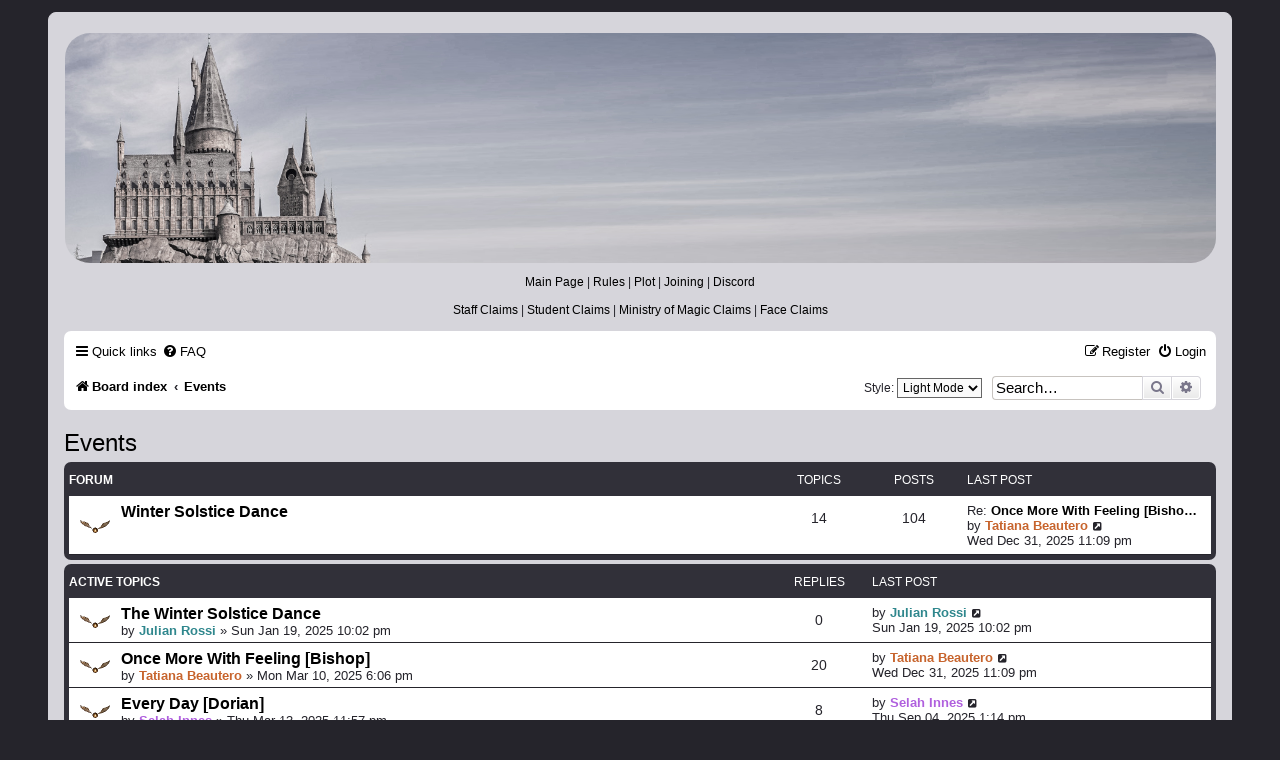

--- FILE ---
content_type: text/html; charset=UTF-8
request_url: https://www.catch-the-snitch.com/forum/viewforum.php?f=153&sid=c3e4747afb3d0c72e6858348ef270469
body_size: 7992
content:
<!DOCTYPE html>
<html dir="ltr" lang="en-gb">
<head>
<meta charset="utf-8" />
<meta http-equiv="X-UA-Compatible" content="IE=edge">
<meta name="viewport" content="width=device-width, initial-scale=1" />

<title>Events - Catch The Snitch</title>

	<link rel="alternate" type="application/atom+xml" title="Feed - Catch The Snitch" href="/forum/app.php/feed?sid=32980476e538f9b38a919ef063b4e7af">			<link rel="alternate" type="application/atom+xml" title="Feed - New Topics" href="/forum/app.php/feed/topics?sid=32980476e538f9b38a919ef063b4e7af">				
	<link rel="canonical" href="http://catch-the-snitch.com:80/forum/viewforum.php?f=153">

<!--
	phpBB style name: prosilver
	Based on style:   prosilver (this is the default phpBB3 style)
	Original author:  Tom Beddard ( http://www.subBlue.com/ )
	Modified by:
-->


<link rel="preconnect" href="https://fonts.googleapis.com">
<link rel="preconnect" href="https://fonts.gstatic.com" crossorigin>
<link href="https://fonts.googleapis.com/css2?family=Roboto:ital,wght@0,400;0,700;1,400;1,700&display=swap" rel="stylesheet">


<link href="./assets/css/font-awesome.min.css?assets_version=121" rel="stylesheet">
<link href="./styles/prosilver/theme/stylesheet.css?assets_version=121" rel="stylesheet">
<link href="./styles/prosilver/theme/en/stylesheet.css?assets_version=121" rel="stylesheet">




<!--[if lte IE 9]>
	<link href="./styles/prosilver/theme/tweaks.css?assets_version=121" rel="stylesheet">
<![endif]-->


<link href="./ext/hifikabin/headerbanner/styles/prosilver/theme/headerbanner.css?assets_version=121" rel="stylesheet" media="screen">
<link href="./ext/hifikabin/headerbanner/styles/prosilver/theme/headerbanner_background.css?assets_version=121" rel="stylesheet" media="screen">
<link href="./ext/paybas/quickstyle/styles/all/theme/quickstyle.css?assets_version=121" rel="stylesheet" media="screen">
<link href="./ext/flerex/linkedaccounts/styles/prosilver/theme/linkedaccounts.css?assets_version=121" rel="stylesheet" media="screen">


<link rel="shortcut icon" href="/images/favicon.ico" />
</head>
<body id="phpbb" class="nojs notouch section-viewforum ltr ">


<div id="wrap" class="wrap">
	<a id="top" class="top-anchor" accesskey="t"></a>
	<div id="page-header">
		<div class="headerbar" role="banner">
					<div class="inner">

			<div id="site-description" class="site-description">
		<a id="logo" class="logo" href="./index.php?sid=32980476e538f9b38a919ef063b4e7af" title="Board index">
					<span class="site_logo"></span>
				</a>
				<h1>Catch The Snitch</h1>
				<p>A Harry Potter RPG</p>
				<p class="skiplink"><a href="#start_here">Skip to content</a></p>
			</div>

									<div class="banner-header">
<div id="hidden">
	<h1>Catch The Snitch</h1>
	<p>A Harry Potter RPG</p>
	<p class="skiplink"><a href="#start_here">Skip to content</a></p>
</div>
<div class="header-banner">
	<a href="./index.php?sid=32980476e538f9b38a919ef063b4e7af" title="Board index"><img class="header-banner" style="border-radius:25px; width:1500px;" src="/images/headerhogwarts.jpg" alt="Board index" ></a>
</div>
</div>

			</div>
					</div>
				<div align="center"><font color="#25242b"><a href="https://www.catch-the-snitch.com">Main Page</a>  | <a href="https://catch-the-snitch.com/rules.html">Rules</a> | <a href="https://catch-the-snitch.com/plot.html">Plot</a> | <a href="https://catch-the-snitch.com/joining.html">Joining</a> | <a href="https://discord.gg/Efy4WWYJCB">Discord</a>
	<br><br>
	<a href="https://catch-the-snitch.com/staff.html">Staff Claims</a> | <a href="https://catch-the-snitch.com/students.html">Student Claims</a> | <a href="https://catch-the-snitch.com/ministry.html">Ministry of Magic Claims</a> | <a href="https://catch-the-snitch.com/faceclaims.html">Face Claims</a><br>
<br>
<div class="navbar" role="navigation">
	<div class="inner">
		

	<ul id="nav-main" class="nav-main linklist" role="menubar">

		<li id="quick-links" class="quick-links dropdown-container responsive-menu" data-skip-responsive="true">
			<a href="#" class="dropdown-trigger">
				<i class="icon fa-bars fa-fw" aria-hidden="true"></i><span>Quick links</span>
			</a>
			<div class="dropdown">
				<div class="pointer"><div class="pointer-inner"></div></div>
				<ul class="dropdown-contents" role="menu">
					
											<li class="separator"></li>
																									<li>
								<a href="./search.php?search_id=unanswered&amp;sid=32980476e538f9b38a919ef063b4e7af" role="menuitem">
									<i class="icon fa-file-o fa-fw icon-gray" aria-hidden="true"></i><span>Unanswered topics</span>
								</a>
							</li>
							<li>
								<a href="./search.php?search_id=active_topics&amp;sid=32980476e538f9b38a919ef063b4e7af" role="menuitem">
									<i class="icon fa-file-o fa-fw icon-blue" aria-hidden="true"></i><span>Active topics</span>
								</a>
							</li>
							<li class="separator"></li>
							<li>
								<a href="./search.php?sid=32980476e538f9b38a919ef063b4e7af" role="menuitem">
									<i class="icon fa-search fa-fw" aria-hidden="true"></i><span>Search</span>
								</a>
							</li>
					
											<li class="separator"></li>
													<li>
								<a href="./memberlist.php?sid=32980476e538f9b38a919ef063b4e7af" role="menuitem">
									<i class="icon fa-group fa-fw" aria-hidden="true"></i><span>Members</span>
								</a>
							</li>
																			<li>
								<a href="./memberlist.php?mode=team&amp;sid=32980476e538f9b38a919ef063b4e7af" role="menuitem">
									<i class="icon fa-shield fa-fw" aria-hidden="true"></i><span>The team</span>
								</a>
							</li>
																<li class="separator"></li>

									</ul>
			</div>
		</li>

				<li data-skip-responsive="true">
			<a href="/forum/app.php/help/faq?sid=32980476e538f9b38a919ef063b4e7af" rel="help" title="Frequently Asked Questions" role="menuitem">
				<i class="icon fa-question-circle fa-fw" aria-hidden="true"></i><span>FAQ</span>
			</a>
		</li>
						
			<li class="rightside"  data-skip-responsive="true">
			<a href="./ucp.php?mode=login&amp;redirect=viewforum.php%3Ff%3D153&amp;sid=32980476e538f9b38a919ef063b4e7af" title="Login" accesskey="x" role="menuitem">
				<i class="icon fa-power-off fa-fw" aria-hidden="true"></i><span>Login</span>
			</a>
		</li>
					<li class="rightside" data-skip-responsive="true">
				<a href="./ucp.php?mode=register&amp;sid=32980476e538f9b38a919ef063b4e7af" role="menuitem">
					<i class="icon fa-pencil-square-o  fa-fw" aria-hidden="true"></i><span>Register</span>
				</a>
			</li>
						</ul>

	<ul id="nav-breadcrumbs" class="nav-breadcrumbs linklist navlinks" role="menubar">
				
		
		<li class="breadcrumbs" itemscope itemtype="https://schema.org/BreadcrumbList">

			
							<span class="crumb" itemtype="https://schema.org/ListItem" itemprop="itemListElement" itemscope><a itemprop="item" href="./index.php?sid=32980476e538f9b38a919ef063b4e7af" accesskey="h" data-navbar-reference="index"><i class="icon fa-home fa-fw"></i><span itemprop="name">Board index</span></a><meta itemprop="position" content="1" /></span>

											
								<span class="crumb" itemtype="https://schema.org/ListItem" itemprop="itemListElement" itemscope data-forum-id="153"><a itemprop="item" href="./viewforum.php?f=153&amp;sid=32980476e538f9b38a919ef063b4e7af"><span itemprop="name">Events</span></a><meta itemprop="position" content="2" /></span>
							
					</li>

		<li id="search-box" class="search-box rightside responsive-hide">
	<form action="./search.php?sid=32980476e538f9b38a919ef063b4e7af" method="get" id="search">
	<fieldset>
		<input name="keywords" id="keyword" type="search" maxlength="128" title="Search for keywords" class="inputbox search tiny" size="20" value="" placeholder="Search…" >
		<button class="button button-search" type="submit" title="Search">
		<i class="icon fa-search fa-fw" aria-hidden="true"></i><span class="sr-only">Search</span>
		</button>
		<a href="./search.php?sid=32980476e538f9b38a919ef063b4e7af" class="button button-search-end" title="Advanced search">
		<i class="icon fa-cog fa-fw" aria-hidden="true"></i><span class="sr-only">Advanced search</span>
		</a>
	</fieldset>
</form>


</li>
<li class="rightside responsive-search">
	<a href="./search.php?sid=32980476e538f9b38a919ef063b4e7af" title="View the advanced search options" role="menuitem">
	<i class="icon fa-search fa-fw" aria-hidden="true"></i><span class="sr-only">Search</span>
	</a>
</li>
	<li class="rightside no-bulletin quick-style">
	<div class="style-wrapper">
		<form action="./ucp.php?i=prefs&amp;mode=personal&amp;redirect=.%2Fviewforum.php%3Ff%3D153%26sid%3D32980476e538f9b38a919ef063b4e7af&amp;sid=32980476e538f9b38a919ef063b4e7af" method="post" class="style_form">
			<label for="quick_style">
				<span style="font-size:0.9em; vertical-align:middle">Style: </span>
				<select name="quick_style" id="quick_style" style="font-size:0.9em;" onchange="this.form.submit();"><option value="18">Dark Mode</option><option value="12" selected="selected">Light Mode</option></select>
			</label>
			<noscript>
				<div style="display:inline;">
					<input type="submit" value="Change" class="button2" style="font-size:0.9em;" />
				</div>
			</noscript>
		</form>
	</div>
</li>

			</ul>


	</div>
</div>
	</div>

	
	<a id="start_here" class="anchor"></a>
	<div id="page-body" class="page-body" role="main">
		
		<h2 class="forum-title"><a href="./viewforum.php?f=153&amp;sid=32980476e538f9b38a919ef063b4e7af">Events</a></h2>


	
	
				<div class="forabg">
			<div class="inner">
			<ul class="topiclist">
				<li class="header">
										<dl class="row-item">
						<dt><div class="list-inner">Forum</div></dt>
						<dd class="topics">Topics</dd>
						<dd class="posts">Posts</dd>
						<dd class="lastpost"><span>Last post</span></dd>
					</dl>
									</li>
			</ul>
			<ul class="topiclist forums">
		
					<li class="row">
						<dl class="row-item forum_read">
				<dt title="No unread posts">
										<div class="list-inner">
													<!--
								<a class="feed-icon-forum" title="Feed - Winter Solstice Dance" href="/forum/app.php/feed?sid=32980476e538f9b38a919ef063b4e7af?f=154">
									<i class="icon fa-rss-square fa-fw icon-orange" aria-hidden="true"></i><span class="sr-only">Feed - Winter Solstice Dance</span>
								</a>
							-->
																		<a href="./viewforum.php?f=154&amp;sid=32980476e538f9b38a919ef063b4e7af" class="forumtitle">Winter Solstice Dance</a>
																		
												<div class="responsive-show" style="display: none;">
															Topics: <strong>14</strong>
													</div>
											</div>
				</dt>
									<dd class="topics">14 <dfn>Topics</dfn></dd>
					<dd class="posts">104 <dfn>Posts</dfn></dd>
					<dd class="lastpost">
						<span>
																						<dfn>Last post</dfn>
																	Re:									<a href="./viewtopic.php?p=2785&amp;sid=32980476e538f9b38a919ef063b4e7af#p2785" title="Once More With Feeling [Bishop]" class="lastsubject">Once More With Feeling [Bisho…</a> <br />
																	by <a href="./memberlist.php?mode=viewprofile&amp;u=164&amp;sid=32980476e538f9b38a919ef063b4e7af" style="color: #C7642D;" class="username-coloured">Tatiana Beautero</a>																	<a href="./viewtopic.php?p=2785&amp;sid=32980476e538f9b38a919ef063b4e7af#p2785" title="View the latest post">
										<i class="icon fa-external-link-square fa-fw icon-lightgray icon-md" aria-hidden="true"></i><span class="sr-only">View the latest post</span>
									</a>
																<br /><time datetime="2026-01-01T04:09:05+00:00">Wed Dec 31, 2025 11:09 pm</time>
													</span>
					</dd>
							</dl>
					</li>
			
				</ul>

			</div>
		</div>
		





	
			<div class="forumbg">
		<div class="inner">
		<ul class="topiclist">
			<li class="header">
				<dl class="row-item">
					<dt id="active_topics"><div class="list-inner">Active topics</div></dt>
					<dd class="posts">Replies</dd>
					<dd class="lastpost"><span>Last post</span></dd>
				</dl>
			</li>
		</ul>
		<ul class="topiclist topics">
	
				<li class="row bg1 sticky">
						<dl class="row-item sticky_read">
				<dt title="No unread posts">
										<div class="list-inner">
																		<a href="./viewtopic.php?t=674&amp;sid=32980476e538f9b38a919ef063b4e7af" class="topictitle">The Winter Solstice Dance</a>																								<br />
						
												<div class="responsive-show" style="display: none;">
							Last post by <a href="./memberlist.php?mode=viewprofile&amp;u=72&amp;sid=32980476e538f9b38a919ef063b4e7af" style="color: #2F878D;" class="username-coloured">Julian Rossi</a> &laquo; <a href="./viewtopic.php?p=2341&amp;sid=32980476e538f9b38a919ef063b4e7af#p2341" title="Go to last post"><time datetime="2025-01-20T03:02:55+00:00">Sun Jan 19, 2025 10:02 pm</time></a>
													</div>
													
						<div class="topic-poster responsive-hide left-box">
																												by <a href="./memberlist.php?mode=viewprofile&amp;u=72&amp;sid=32980476e538f9b38a919ef063b4e7af" style="color: #2F878D;" class="username-coloured">Julian Rossi</a> &raquo; <time datetime="2025-01-20T03:02:55+00:00">Sun Jan 19, 2025 10:02 pm</time>
																				</div>

						
											</div>
				</dt>
				<dd class="posts">0 <dfn>Replies</dfn></dd>
  
				<dd class="lastpost">
					<span><dfn>Last post </dfn>by <a href="./memberlist.php?mode=viewprofile&amp;u=72&amp;sid=32980476e538f9b38a919ef063b4e7af" style="color: #2F878D;" class="username-coloured">Julian Rossi</a>													<a href="./viewtopic.php?p=2341&amp;sid=32980476e538f9b38a919ef063b4e7af#p2341" title="Go to last post">
								<i class="icon fa-external-link-square fa-fw icon-lightgray icon-md" aria-hidden="true"></i><span class="sr-only"></span>
							</a>
												<br /><time datetime="2025-01-20T03:02:55+00:00">Sun Jan 19, 2025 10:02 pm</time>
					</span>
				</dd>
			</dl>
					</li>
		
	

	
	
				<li class="row bg2">
						<dl class="row-item topic_read">
				<dt title="No unread posts">
										<div class="list-inner">
																		<a href="./viewtopic.php?t=707&amp;sid=32980476e538f9b38a919ef063b4e7af" class="topictitle">Once More With Feeling [Bishop]</a>																								<br />
						
												<div class="responsive-show" style="display: none;">
							Last post by <a href="./memberlist.php?mode=viewprofile&amp;u=164&amp;sid=32980476e538f9b38a919ef063b4e7af" style="color: #C7642D;" class="username-coloured">Tatiana Beautero</a> &laquo; <a href="./viewtopic.php?p=2785&amp;sid=32980476e538f9b38a919ef063b4e7af#p2785" title="Go to last post"><time datetime="2026-01-01T04:09:05+00:00">Wed Dec 31, 2025 11:09 pm</time></a>
													</div>
														<span class="responsive-show left-box" style="display: none;">Replies: <strong>20</strong></span>
													
						<div class="topic-poster responsive-hide left-box">
																												by <a href="./memberlist.php?mode=viewprofile&amp;u=164&amp;sid=32980476e538f9b38a919ef063b4e7af" style="color: #C7642D;" class="username-coloured">Tatiana Beautero</a> &raquo; <time datetime="2025-03-10T22:06:28+00:00">Mon Mar 10, 2025 6:06 pm</time>
																				</div>

						
											</div>
				</dt>
				<dd class="posts">20 <dfn>Replies</dfn></dd>
  
				<dd class="lastpost">
					<span><dfn>Last post </dfn>by <a href="./memberlist.php?mode=viewprofile&amp;u=164&amp;sid=32980476e538f9b38a919ef063b4e7af" style="color: #C7642D;" class="username-coloured">Tatiana Beautero</a>													<a href="./viewtopic.php?p=2785&amp;sid=32980476e538f9b38a919ef063b4e7af#p2785" title="Go to last post">
								<i class="icon fa-external-link-square fa-fw icon-lightgray icon-md" aria-hidden="true"></i><span class="sr-only"></span>
							</a>
												<br /><time datetime="2026-01-01T04:09:05+00:00">Wed Dec 31, 2025 11:09 pm</time>
					</span>
				</dd>
			</dl>
					</li>
		
	

	
	
				<li class="row bg1">
						<dl class="row-item topic_read">
				<dt title="No unread posts">
										<div class="list-inner">
																		<a href="./viewtopic.php?t=716&amp;sid=32980476e538f9b38a919ef063b4e7af" class="topictitle">Every Day [Dorian]</a>																								<br />
						
												<div class="responsive-show" style="display: none;">
							Last post by <a href="./memberlist.php?mode=viewprofile&amp;u=161&amp;sid=32980476e538f9b38a919ef063b4e7af" style="color: #b060de;" class="username-coloured">Selah Innes</a> &laquo; <a href="./viewtopic.php?p=2736&amp;sid=32980476e538f9b38a919ef063b4e7af#p2736" title="Go to last post"><time datetime="2025-09-04T17:14:18+00:00">Thu Sep 04, 2025 1:14 pm</time></a>
													</div>
														<span class="responsive-show left-box" style="display: none;">Replies: <strong>8</strong></span>
													
						<div class="topic-poster responsive-hide left-box">
																												by <a href="./memberlist.php?mode=viewprofile&amp;u=161&amp;sid=32980476e538f9b38a919ef063b4e7af" style="color: #b060de;" class="username-coloured">Selah Innes</a> &raquo; <time datetime="2025-03-14T03:57:21+00:00">Thu Mar 13, 2025 11:57 pm</time>
																				</div>

						
											</div>
				</dt>
				<dd class="posts">8 <dfn>Replies</dfn></dd>
  
				<dd class="lastpost">
					<span><dfn>Last post </dfn>by <a href="./memberlist.php?mode=viewprofile&amp;u=161&amp;sid=32980476e538f9b38a919ef063b4e7af" style="color: #b060de;" class="username-coloured">Selah Innes</a>													<a href="./viewtopic.php?p=2736&amp;sid=32980476e538f9b38a919ef063b4e7af#p2736" title="Go to last post">
								<i class="icon fa-external-link-square fa-fw icon-lightgray icon-md" aria-hidden="true"></i><span class="sr-only"></span>
							</a>
												<br /><time datetime="2025-09-04T17:14:18+00:00">Thu Sep 04, 2025 1:14 pm</time>
					</span>
				</dd>
			</dl>
					</li>
		
	

	
	
				<li class="row bg2">
						<dl class="row-item topic_read_hot">
				<dt title="No unread posts">
										<div class="list-inner">
																		<a href="./viewtopic.php?t=681&amp;sid=32980476e538f9b38a919ef063b4e7af" class="topictitle">Making her Mark</a>																								<br />
						
												<div class="responsive-show" style="display: none;">
							Last post by <a href="./memberlist.php?mode=viewprofile&amp;u=477&amp;sid=32980476e538f9b38a919ef063b4e7af" style="color: #187537;" class="username-coloured">Missy Dragonov</a> &laquo; <a href="./viewtopic.php?p=2735&amp;sid=32980476e538f9b38a919ef063b4e7af#p2735" title="Go to last post"><time datetime="2025-08-21T22:26:07+00:00">Thu Aug 21, 2025 6:26 pm</time></a>
													</div>
														<span class="responsive-show left-box" style="display: none;">Replies: <strong>26</strong></span>
													
						<div class="topic-poster responsive-hide left-box">
																												by <a href="./memberlist.php?mode=viewprofile&amp;u=477&amp;sid=32980476e538f9b38a919ef063b4e7af" style="color: #187537;" class="username-coloured">Missy Dragonov</a> &raquo; <time datetime="2025-01-23T00:17:39+00:00">Wed Jan 22, 2025 7:17 pm</time>
																				</div>

												<div class="pagination">
							<span><i class="icon fa-clone fa-fw" aria-hidden="true"></i></span>
							<ul>
															<li><a class="button" href="./viewtopic.php?t=681&amp;sid=32980476e538f9b38a919ef063b4e7af">1</a></li>
																							<li><a class="button" href="./viewtopic.php?t=681&amp;sid=32980476e538f9b38a919ef063b4e7af&amp;start=25">2</a></li>
																																													</ul>
						</div>
						
											</div>
				</dt>
				<dd class="posts">26 <dfn>Replies</dfn></dd>
  
				<dd class="lastpost">
					<span><dfn>Last post </dfn>by <a href="./memberlist.php?mode=viewprofile&amp;u=477&amp;sid=32980476e538f9b38a919ef063b4e7af" style="color: #187537;" class="username-coloured">Missy Dragonov</a>													<a href="./viewtopic.php?p=2735&amp;sid=32980476e538f9b38a919ef063b4e7af#p2735" title="Go to last post">
								<i class="icon fa-external-link-square fa-fw icon-lightgray icon-md" aria-hidden="true"></i><span class="sr-only"></span>
							</a>
												<br /><time datetime="2025-08-21T22:26:07+00:00">Thu Aug 21, 2025 6:26 pm</time>
					</span>
				</dd>
			</dl>
					</li>
		
	

	
	
				<li class="row bg1">
						<dl class="row-item topic_read">
				<dt title="No unread posts">
										<div class="list-inner">
																		<a href="./viewtopic.php?t=718&amp;sid=32980476e538f9b38a919ef063b4e7af" class="topictitle">Winter Solstice Social [OPEN TO ALL!]</a>																								<br />
						
												<div class="responsive-show" style="display: none;">
							Last post by <a href="./memberlist.php?mode=viewprofile&amp;u=483&amp;sid=32980476e538f9b38a919ef063b4e7af" style="color: #CD950C;" class="username-coloured">Owen Fairchild</a> &laquo; <a href="./viewtopic.php?p=2733&amp;sid=32980476e538f9b38a919ef063b4e7af#p2733" title="Go to last post"><time datetime="2025-08-18T00:49:07+00:00">Sun Aug 17, 2025 8:49 pm</time></a>
													</div>
														<span class="responsive-show left-box" style="display: none;">Replies: <strong>1</strong></span>
													
						<div class="topic-poster responsive-hide left-box">
																												by <a href="./memberlist.php?mode=viewprofile&amp;u=159&amp;sid=32980476e538f9b38a919ef063b4e7af" style="color: #3f5cb7;" class="username-coloured">Anastacia Brotherton</a> &raquo; <time datetime="2025-03-25T04:53:04+00:00">Tue Mar 25, 2025 12:53 am</time>
																				</div>

						
											</div>
				</dt>
				<dd class="posts">1 <dfn>Replies</dfn></dd>
  
				<dd class="lastpost">
					<span><dfn>Last post </dfn>by <a href="./memberlist.php?mode=viewprofile&amp;u=483&amp;sid=32980476e538f9b38a919ef063b4e7af" style="color: #CD950C;" class="username-coloured">Owen Fairchild</a>													<a href="./viewtopic.php?p=2733&amp;sid=32980476e538f9b38a919ef063b4e7af#p2733" title="Go to last post">
								<i class="icon fa-external-link-square fa-fw icon-lightgray icon-md" aria-hidden="true"></i><span class="sr-only"></span>
							</a>
												<br /><time datetime="2025-08-18T00:49:07+00:00">Sun Aug 17, 2025 8:49 pm</time>
					</span>
				</dd>
			</dl>
					</li>
		
	

	
	
				<li class="row bg2">
						<dl class="row-item topic_read">
				<dt title="No unread posts">
										<div class="list-inner">
																		<a href="./viewtopic.php?t=706&amp;sid=32980476e538f9b38a919ef063b4e7af" class="topictitle">Can I have this Dance? [Illiana]</a>																								<br />
						
												<div class="responsive-show" style="display: none;">
							Last post by <a href="./memberlist.php?mode=viewprofile&amp;u=199&amp;sid=32980476e538f9b38a919ef063b4e7af" style="color: #3f5cb7;" class="username-coloured">Iliana Tsankova</a> &laquo; <a href="./viewtopic.php?p=2655&amp;sid=32980476e538f9b38a919ef063b4e7af#p2655" title="Go to last post"><time datetime="2025-03-26T01:37:33+00:00">Tue Mar 25, 2025 9:37 pm</time></a>
													</div>
														<span class="responsive-show left-box" style="display: none;">Replies: <strong>5</strong></span>
													
						<div class="topic-poster responsive-hide left-box">
																												by <a href="./memberlist.php?mode=viewprofile&amp;u=190&amp;sid=32980476e538f9b38a919ef063b4e7af" style="color: #3f5cb7;" class="username-coloured">Yuriy Belikov</a> &raquo; <time datetime="2025-03-09T18:46:57+00:00">Sun Mar 09, 2025 2:46 pm</time>
																				</div>

						
											</div>
				</dt>
				<dd class="posts">5 <dfn>Replies</dfn></dd>
  
				<dd class="lastpost">
					<span><dfn>Last post </dfn>by <a href="./memberlist.php?mode=viewprofile&amp;u=199&amp;sid=32980476e538f9b38a919ef063b4e7af" style="color: #3f5cb7;" class="username-coloured">Iliana Tsankova</a>													<a href="./viewtopic.php?p=2655&amp;sid=32980476e538f9b38a919ef063b4e7af#p2655" title="Go to last post">
								<i class="icon fa-external-link-square fa-fw icon-lightgray icon-md" aria-hidden="true"></i><span class="sr-only"></span>
							</a>
												<br /><time datetime="2025-03-26T01:37:33+00:00">Tue Mar 25, 2025 9:37 pm</time>
					</span>
				</dd>
			</dl>
					</li>
		
	

	
	
				<li class="row bg1">
						<dl class="row-item topic_read">
				<dt title="No unread posts">
										<div class="list-inner">
																		<a href="./viewtopic.php?t=679&amp;sid=32980476e538f9b38a919ef063b4e7af" class="topictitle">Trouble’s Best Served After Hours</a>																								<br />
						
												<div class="responsive-show" style="display: none;">
							Last post by <a href="./memberlist.php?mode=viewprofile&amp;u=204&amp;sid=32980476e538f9b38a919ef063b4e7af" style="color: #187537;" class="username-coloured">Andromeda Morningstar</a> &laquo; <a href="./viewtopic.php?p=2622&amp;sid=32980476e538f9b38a919ef063b4e7af#p2622" title="Go to last post"><time datetime="2025-03-16T20:21:34+00:00">Sun Mar 16, 2025 4:21 pm</time></a>
													</div>
														<span class="responsive-show left-box" style="display: none;">Replies: <strong>21</strong></span>
													
						<div class="topic-poster responsive-hide left-box">
																												by <a href="./memberlist.php?mode=viewprofile&amp;u=168&amp;sid=32980476e538f9b38a919ef063b4e7af" style="color: #b43641;" class="username-coloured">Zeke Smith</a> &raquo; <time datetime="2025-01-22T03:17:36+00:00">Tue Jan 21, 2025 10:17 pm</time>
																				</div>

						
											</div>
				</dt>
				<dd class="posts">21 <dfn>Replies</dfn></dd>
  
				<dd class="lastpost">
					<span><dfn>Last post </dfn>by <a href="./memberlist.php?mode=viewprofile&amp;u=204&amp;sid=32980476e538f9b38a919ef063b4e7af" style="color: #187537;" class="username-coloured">Andromeda Morningstar</a>													<a href="./viewtopic.php?p=2622&amp;sid=32980476e538f9b38a919ef063b4e7af#p2622" title="Go to last post">
								<i class="icon fa-external-link-square fa-fw icon-lightgray icon-md" aria-hidden="true"></i><span class="sr-only"></span>
							</a>
												<br /><time datetime="2025-03-16T20:21:34+00:00">Sun Mar 16, 2025 4:21 pm</time>
					</span>
				</dd>
			</dl>
					</li>
		
	

	
	
				<li class="row bg2">
						<dl class="row-item topic_read">
				<dt title="No unread posts">
										<div class="list-inner">
																		<a href="./viewtopic.php?t=677&amp;sid=32980476e538f9b38a919ef063b4e7af" class="topictitle">Let The Games Begin [Aurors]</a>																								<br />
						
												<div class="responsive-show" style="display: none;">
							Last post by <a href="./memberlist.php?mode=viewprofile&amp;u=189&amp;sid=32980476e538f9b38a919ef063b4e7af" style="color: #b060de;" class="username-coloured">Nuka Murphy</a> &laquo; <a href="./viewtopic.php?p=2602&amp;sid=32980476e538f9b38a919ef063b4e7af#p2602" title="Go to last post"><time datetime="2025-03-16T17:45:52+00:00">Sun Mar 16, 2025 1:45 pm</time></a>
													</div>
														<span class="responsive-show left-box" style="display: none;">Replies: <strong>3</strong></span>
													
						<div class="topic-poster responsive-hide left-box">
																												by <a href="./memberlist.php?mode=viewprofile&amp;u=189&amp;sid=32980476e538f9b38a919ef063b4e7af" style="color: #b060de;" class="username-coloured">Nuka Murphy</a> &raquo; <time datetime="2025-01-22T00:00:08+00:00">Tue Jan 21, 2025 7:00 pm</time>
																				</div>

						
											</div>
				</dt>
				<dd class="posts">3 <dfn>Replies</dfn></dd>
  
				<dd class="lastpost">
					<span><dfn>Last post </dfn>by <a href="./memberlist.php?mode=viewprofile&amp;u=189&amp;sid=32980476e538f9b38a919ef063b4e7af" style="color: #b060de;" class="username-coloured">Nuka Murphy</a>													<a href="./viewtopic.php?p=2602&amp;sid=32980476e538f9b38a919ef063b4e7af#p2602" title="Go to last post">
								<i class="icon fa-external-link-square fa-fw icon-lightgray icon-md" aria-hidden="true"></i><span class="sr-only"></span>
							</a>
												<br /><time datetime="2025-03-16T17:45:52+00:00">Sun Mar 16, 2025 1:45 pm</time>
					</span>
				</dd>
			</dl>
					</li>
		
	

	
	
				<li class="row bg1">
						<dl class="row-item topic_read">
				<dt title="No unread posts">
										<div class="list-inner">
																		<a href="./viewtopic.php?t=713&amp;sid=32980476e538f9b38a919ef063b4e7af" class="topictitle">Snowflakes and Saviours (Grace and Thaddeus)</a>																								<br />
						
												<div class="responsive-show" style="display: none;">
							Last post by <a href="./memberlist.php?mode=viewprofile&amp;u=162&amp;sid=32980476e538f9b38a919ef063b4e7af" style="color: #CD950C;" class="username-coloured">Thaddeus Egerton</a> &laquo; <a href="./viewtopic.php?p=2588&amp;sid=32980476e538f9b38a919ef063b4e7af#p2588" title="Go to last post"><time datetime="2025-03-15T16:19:02+00:00">Sat Mar 15, 2025 12:19 pm</time></a>
													</div>
														<span class="responsive-show left-box" style="display: none;">Replies: <strong>1</strong></span>
													
						<div class="topic-poster responsive-hide left-box">
																												by <a href="./memberlist.php?mode=viewprofile&amp;u=185&amp;sid=32980476e538f9b38a919ef063b4e7af" style="color: #3f5cb7;" class="username-coloured">Grace Concord</a> &raquo; <time datetime="2025-03-11T20:58:07+00:00">Tue Mar 11, 2025 4:58 pm</time>
																				</div>

						
											</div>
				</dt>
				<dd class="posts">1 <dfn>Replies</dfn></dd>
  
				<dd class="lastpost">
					<span><dfn>Last post </dfn>by <a href="./memberlist.php?mode=viewprofile&amp;u=162&amp;sid=32980476e538f9b38a919ef063b4e7af" style="color: #CD950C;" class="username-coloured">Thaddeus Egerton</a>													<a href="./viewtopic.php?p=2588&amp;sid=32980476e538f9b38a919ef063b4e7af#p2588" title="Go to last post">
								<i class="icon fa-external-link-square fa-fw icon-lightgray icon-md" aria-hidden="true"></i><span class="sr-only"></span>
							</a>
												<br /><time datetime="2025-03-15T16:19:02+00:00">Sat Mar 15, 2025 12:19 pm</time>
					</span>
				</dd>
			</dl>
					</li>
		
	

	
	
				<li class="row bg2">
						<dl class="row-item topic_read">
				<dt title="No unread posts">
										<div class="list-inner">
																		<a href="./viewtopic.php?t=709&amp;sid=32980476e538f9b38a919ef063b4e7af" class="topictitle">Making the Night Yours [Open to the dateless students!]</a>																								<br />
						
												<div class="responsive-show" style="display: none;">
							Last post by <a href="./memberlist.php?mode=viewprofile&amp;u=165&amp;sid=32980476e538f9b38a919ef063b4e7af" style="color: #CD950C;" class="username-coloured">Nova Harte</a> &laquo; <a href="./viewtopic.php?p=2560&amp;sid=32980476e538f9b38a919ef063b4e7af#p2560" title="Go to last post"><time datetime="2025-03-11T02:49:48+00:00">Mon Mar 10, 2025 10:49 pm</time></a>
													</div>
													
						<div class="topic-poster responsive-hide left-box">
																												by <a href="./memberlist.php?mode=viewprofile&amp;u=165&amp;sid=32980476e538f9b38a919ef063b4e7af" style="color: #CD950C;" class="username-coloured">Nova Harte</a> &raquo; <time datetime="2025-03-11T02:49:48+00:00">Mon Mar 10, 2025 10:49 pm</time>
																				</div>

						
											</div>
				</dt>
				<dd class="posts">0 <dfn>Replies</dfn></dd>
  
				<dd class="lastpost">
					<span><dfn>Last post </dfn>by <a href="./memberlist.php?mode=viewprofile&amp;u=165&amp;sid=32980476e538f9b38a919ef063b4e7af" style="color: #CD950C;" class="username-coloured">Nova Harte</a>													<a href="./viewtopic.php?p=2560&amp;sid=32980476e538f9b38a919ef063b4e7af#p2560" title="Go to last post">
								<i class="icon fa-external-link-square fa-fw icon-lightgray icon-md" aria-hidden="true"></i><span class="sr-only"></span>
							</a>
												<br /><time datetime="2025-03-11T02:49:48+00:00">Mon Mar 10, 2025 10:49 pm</time>
					</span>
				</dd>
			</dl>
					</li>
		
	

	
	
				<li class="row bg1">
						<dl class="row-item topic_read">
				<dt title="No unread posts">
										<div class="list-inner">
																		<a href="./viewtopic.php?t=678&amp;sid=32980476e538f9b38a919ef063b4e7af" class="topictitle">Under the Glimmer [Open]</a>																								<br />
						
												<div class="responsive-show" style="display: none;">
							Last post by <a href="./memberlist.php?mode=viewprofile&amp;u=166&amp;sid=32980476e538f9b38a919ef063b4e7af" style="color: #5b85ef;" class="username-coloured">Nova</a> &laquo; <a href="./viewtopic.php?p=2525&amp;sid=32980476e538f9b38a919ef063b4e7af#p2525" title="Go to last post"><time datetime="2025-03-07T05:38:17+00:00">Fri Mar 07, 2025 12:38 am</time></a>
													</div>
														<span class="responsive-show left-box" style="display: none;">Replies: <strong>1</strong></span>
													
						<div class="topic-poster responsive-hide left-box">
																												by <a href="./memberlist.php?mode=viewprofile&amp;u=192&amp;sid=32980476e538f9b38a919ef063b4e7af" style="color: #187537;" class="username-coloured">Miral Valtoris</a> &raquo; <time datetime="2025-01-22T03:03:03+00:00">Tue Jan 21, 2025 10:03 pm</time>
																				</div>

						
											</div>
				</dt>
				<dd class="posts">1 <dfn>Replies</dfn></dd>
  
				<dd class="lastpost">
					<span><dfn>Last post </dfn>by <a href="./memberlist.php?mode=viewprofile&amp;u=166&amp;sid=32980476e538f9b38a919ef063b4e7af" style="color: #5b85ef;" class="username-coloured">Nova</a>													<a href="./viewtopic.php?p=2525&amp;sid=32980476e538f9b38a919ef063b4e7af#p2525" title="Go to last post">
								<i class="icon fa-external-link-square fa-fw icon-lightgray icon-md" aria-hidden="true"></i><span class="sr-only"></span>
							</a>
												<br /><time datetime="2025-03-07T05:38:17+00:00">Fri Mar 07, 2025 12:38 am</time>
					</span>
				</dd>
			</dl>
					</li>
		
	

	
	
				<li class="row bg2">
						<dl class="row-item topic_read">
				<dt title="No unread posts">
										<div class="list-inner">
																		<a href="./viewtopic.php?t=699&amp;sid=32980476e538f9b38a919ef063b4e7af" class="topictitle">Emerald Solstice, a Solitary Dance</a>																								<br />
						
												<div class="responsive-show" style="display: none;">
							Last post by <a href="./memberlist.php?mode=viewprofile&amp;u=163&amp;sid=32980476e538f9b38a919ef063b4e7af" style="color: #b43641;" class="username-coloured">Laguna Lestrange</a> &laquo; <a href="./viewtopic.php?p=2515&amp;sid=32980476e538f9b38a919ef063b4e7af#p2515" title="Go to last post"><time datetime="2025-03-06T16:49:07+00:00">Thu Mar 06, 2025 11:49 am</time></a>
													</div>
														<span class="responsive-show left-box" style="display: none;">Replies: <strong>4</strong></span>
													
						<div class="topic-poster responsive-hide left-box">
																												by <a href="./memberlist.php?mode=viewprofile&amp;u=163&amp;sid=32980476e538f9b38a919ef063b4e7af" style="color: #b43641;" class="username-coloured">Laguna Lestrange</a> &raquo; <time datetime="2025-03-04T16:07:18+00:00">Tue Mar 04, 2025 11:07 am</time>
																				</div>

						
											</div>
				</dt>
				<dd class="posts">4 <dfn>Replies</dfn></dd>
  
				<dd class="lastpost">
					<span><dfn>Last post </dfn>by <a href="./memberlist.php?mode=viewprofile&amp;u=163&amp;sid=32980476e538f9b38a919ef063b4e7af" style="color: #b43641;" class="username-coloured">Laguna Lestrange</a>													<a href="./viewtopic.php?p=2515&amp;sid=32980476e538f9b38a919ef063b4e7af#p2515" title="Go to last post">
								<i class="icon fa-external-link-square fa-fw icon-lightgray icon-md" aria-hidden="true"></i><span class="sr-only"></span>
							</a>
												<br /><time datetime="2025-03-06T16:49:07+00:00">Thu Mar 06, 2025 11:49 am</time>
					</span>
				</dd>
			</dl>
					</li>
		
	

	
	
				<li class="row bg1">
						<dl class="row-item topic_read">
				<dt title="No unread posts">
										<div class="list-inner">
																		<a href="./viewtopic.php?t=690&amp;sid=32980476e538f9b38a919ef063b4e7af" class="topictitle">No, my date isn't a Suit of Armour... {OPEN}</a>																								<br />
						
												<div class="responsive-show" style="display: none;">
							Last post by <a href="./memberlist.php?mode=viewprofile&amp;u=478&amp;sid=32980476e538f9b38a919ef063b4e7af" style="color: #b43641;" class="username-coloured">Henry Whitmore</a> &laquo; <a href="./viewtopic.php?p=2437&amp;sid=32980476e538f9b38a919ef063b4e7af#p2437" title="Go to last post"><time datetime="2025-03-02T12:26:45+00:00">Sun Mar 02, 2025 7:26 am</time></a>
													</div>
													
						<div class="topic-poster responsive-hide left-box">
																												by <a href="./memberlist.php?mode=viewprofile&amp;u=478&amp;sid=32980476e538f9b38a919ef063b4e7af" style="color: #b43641;" class="username-coloured">Henry Whitmore</a> &raquo; <time datetime="2025-03-02T12:26:45+00:00">Sun Mar 02, 2025 7:26 am</time>
																				</div>

						
											</div>
				</dt>
				<dd class="posts">0 <dfn>Replies</dfn></dd>
  
				<dd class="lastpost">
					<span><dfn>Last post </dfn>by <a href="./memberlist.php?mode=viewprofile&amp;u=478&amp;sid=32980476e538f9b38a919ef063b4e7af" style="color: #b43641;" class="username-coloured">Henry Whitmore</a>													<a href="./viewtopic.php?p=2437&amp;sid=32980476e538f9b38a919ef063b4e7af#p2437" title="Go to last post">
								<i class="icon fa-external-link-square fa-fw icon-lightgray icon-md" aria-hidden="true"></i><span class="sr-only"></span>
							</a>
												<br /><time datetime="2025-03-02T12:26:45+00:00">Sun Mar 02, 2025 7:26 am</time>
					</span>
				</dd>
			</dl>
					</li>
		
	

	
	
				<li class="row bg2">
						<dl class="row-item topic_read">
				<dt title="No unread posts">
										<div class="list-inner">
																		<a href="./viewtopic.php?t=680&amp;sid=32980476e538f9b38a919ef063b4e7af" class="topictitle">Between Shadows and Sparkles [Open]</a>																								<br />
						
												<div class="responsive-show" style="display: none;">
							Last post by <a href="./memberlist.php?mode=viewprofile&amp;u=170&amp;sid=32980476e538f9b38a919ef063b4e7af" style="color: #187537;" class="username-coloured">Nautica Anderson</a> &laquo; <a href="./viewtopic.php?p=2360&amp;sid=32980476e538f9b38a919ef063b4e7af#p2360" title="Go to last post"><time datetime="2025-01-22T03:52:45+00:00">Tue Jan 21, 2025 10:52 pm</time></a>
													</div>
													
						<div class="topic-poster responsive-hide left-box">
																												by <a href="./memberlist.php?mode=viewprofile&amp;u=170&amp;sid=32980476e538f9b38a919ef063b4e7af" style="color: #187537;" class="username-coloured">Nautica Anderson</a> &raquo; <time datetime="2025-01-22T03:52:45+00:00">Tue Jan 21, 2025 10:52 pm</time>
																				</div>

						
											</div>
				</dt>
				<dd class="posts">0 <dfn>Replies</dfn></dd>
  
				<dd class="lastpost">
					<span><dfn>Last post </dfn>by <a href="./memberlist.php?mode=viewprofile&amp;u=170&amp;sid=32980476e538f9b38a919ef063b4e7af" style="color: #187537;" class="username-coloured">Nautica Anderson</a>													<a href="./viewtopic.php?p=2360&amp;sid=32980476e538f9b38a919ef063b4e7af#p2360" title="Go to last post">
								<i class="icon fa-external-link-square fa-fw icon-lightgray icon-md" aria-hidden="true"></i><span class="sr-only"></span>
							</a>
												<br /><time datetime="2025-01-22T03:52:45+00:00">Tue Jan 21, 2025 10:52 pm</time>
					</span>
				</dd>
			</dl>
					</li>
		
				</ul>
		</div>
	</div>
	



<div class="action-bar actions-jump">
		<p class="jumpbox-return">
		<a href="./index.php?sid=32980476e538f9b38a919ef063b4e7af" class="left-box arrow-left" accesskey="r">
			<i class="icon fa-angle-left fa-fw icon-black" aria-hidden="true"></i><span>Return to Board Index</span>
		</a>
	</p>
	
		<div class="jumpbox dropdown-container dropdown-container-right dropdown-up dropdown-left dropdown-button-control" id="jumpbox">
			<span title="Jump to" class="button button-secondary dropdown-trigger dropdown-select">
				<span>Jump to</span>
				<span class="caret"><i class="icon fa-sort-down fa-fw" aria-hidden="true"></i></span>
			</span>
		<div class="dropdown">
			<div class="pointer"><div class="pointer-inner"></div></div>
			<ul class="dropdown-contents">
																				<li><a href="./viewforum.php?f=1&amp;sid=32980476e538f9b38a919ef063b4e7af" class="jumpbox-cat-link"> <span> Out of Character</span></a></li>
																<li><a href="./viewforum.php?f=2&amp;sid=32980476e538f9b38a919ef063b4e7af" class="jumpbox-sub-link"><span class="spacer"></span> <span>&#8627; &nbsp; General Chat &amp; Announcements</span></a></li>
																<li><a href="./viewforum.php?f=171&amp;sid=32980476e538f9b38a919ef063b4e7af" class="jumpbox-sub-link"><span class="spacer"></span><span class="spacer"></span> <span>&#8627; &nbsp; Archives</span></a></li>
																<li><a href="./viewforum.php?f=173&amp;sid=32980476e538f9b38a919ef063b4e7af" class="jumpbox-sub-link"><span class="spacer"></span> <span>&#8627; &nbsp; Spotlight</span></a></li>
																<li><a href="./viewforum.php?f=112&amp;sid=32980476e538f9b38a919ef063b4e7af" class="jumpbox-sub-link"><span class="spacer"></span> <span>&#8627; &nbsp; Questions &amp; Suggestions</span></a></li>
																<li><a href="./viewforum.php?f=129&amp;sid=32980476e538f9b38a919ef063b4e7af" class="jumpbox-cat-link"> <span> Plot &amp; Setting</span></a></li>
																<li><a href="./viewforum.php?f=130&amp;sid=32980476e538f9b38a919ef063b4e7af" class="jumpbox-sub-link"><span class="spacer"></span> <span>&#8627; &nbsp; Character Lists</span></a></li>
																<li><a href="./viewforum.php?f=133&amp;sid=32980476e538f9b38a919ef063b4e7af" class="jumpbox-sub-link"><span class="spacer"></span><span class="spacer"></span> <span>&#8627; &nbsp; Students</span></a></li>
																<li><a href="./viewforum.php?f=134&amp;sid=32980476e538f9b38a919ef063b4e7af" class="jumpbox-sub-link"><span class="spacer"></span><span class="spacer"></span> <span>&#8627; &nbsp; Adults</span></a></li>
																<li><a href="./viewforum.php?f=131&amp;sid=32980476e538f9b38a919ef063b4e7af" class="jumpbox-sub-link"><span class="spacer"></span> <span>&#8627; &nbsp; Expanded Universe</span></a></li>
																<li><a href="./viewforum.php?f=132&amp;sid=32980476e538f9b38a919ef063b4e7af" class="jumpbox-sub-link"><span class="spacer"></span> <span>&#8627; &nbsp; Original Canon</span></a></li>
																<li><a href="./viewforum.php?f=150&amp;sid=32980476e538f9b38a919ef063b4e7af" class="jumpbox-sub-link"><span class="spacer"></span><span class="spacer"></span> <span>&#8627; &nbsp; Approved CTS Canon</span></a></li>
																<li><a href="./viewforum.php?f=149&amp;sid=32980476e538f9b38a919ef063b4e7af" class="jumpbox-sub-link"><span class="spacer"></span><span class="spacer"></span> <span>&#8627; &nbsp; Applications</span></a></li>
																<li><a href="./viewforum.php?f=42&amp;sid=32980476e538f9b38a919ef063b4e7af" class="jumpbox-cat-link"> <span> Character Information</span></a></li>
																<li><a href="./viewforum.php?f=43&amp;sid=32980476e538f9b38a919ef063b4e7af" class="jumpbox-sub-link"><span class="spacer"></span> <span>&#8627; &nbsp; Profiles</span></a></li>
																<li><a href="./viewforum.php?f=116&amp;sid=32980476e538f9b38a919ef063b4e7af" class="jumpbox-sub-link"><span class="spacer"></span><span class="spacer"></span> <span>&#8627; &nbsp; Students</span></a></li>
																<li><a href="./viewforum.php?f=117&amp;sid=32980476e538f9b38a919ef063b4e7af" class="jumpbox-sub-link"><span class="spacer"></span><span class="spacer"></span> <span>&#8627; &nbsp; Adults</span></a></li>
																<li><a href="./viewforum.php?f=44&amp;sid=32980476e538f9b38a919ef063b4e7af" class="jumpbox-sub-link"><span class="spacer"></span> <span>&#8627; &nbsp; Shippers/Plotters</span></a></li>
																<li><a href="./viewforum.php?f=118&amp;sid=32980476e538f9b38a919ef063b4e7af" class="jumpbox-sub-link"><span class="spacer"></span><span class="spacer"></span> <span>&#8627; &nbsp; Students</span></a></li>
																<li><a href="./viewforum.php?f=119&amp;sid=32980476e538f9b38a919ef063b4e7af" class="jumpbox-sub-link"><span class="spacer"></span><span class="spacer"></span> <span>&#8627; &nbsp; Adults</span></a></li>
																<li><a href="./viewforum.php?f=45&amp;sid=32980476e538f9b38a919ef063b4e7af" class="jumpbox-sub-link"><span class="spacer"></span> <span>&#8627; &nbsp; Trackers</span></a></li>
																<li><a href="./viewforum.php?f=120&amp;sid=32980476e538f9b38a919ef063b4e7af" class="jumpbox-sub-link"><span class="spacer"></span><span class="spacer"></span> <span>&#8627; &nbsp; Students</span></a></li>
																<li><a href="./viewforum.php?f=121&amp;sid=32980476e538f9b38a919ef063b4e7af" class="jumpbox-sub-link"><span class="spacer"></span><span class="spacer"></span> <span>&#8627; &nbsp; Adults</span></a></li>
																<li><a href="./viewforum.php?f=166&amp;sid=32980476e538f9b38a919ef063b4e7af" class="jumpbox-sub-link"><span class="spacer"></span><span class="spacer"></span> <span>&#8627; &nbsp; Players</span></a></li>
																<li><a href="./viewforum.php?f=7&amp;sid=32980476e538f9b38a919ef063b4e7af" class="jumpbox-sub-link"><span class="spacer"></span> <span>&#8627; &nbsp; Applications</span></a></li>
																<li><a href="./viewforum.php?f=153&amp;sid=32980476e538f9b38a919ef063b4e7af" class="jumpbox-cat-link"> <span> Events</span></a></li>
																<li><a href="./viewforum.php?f=154&amp;sid=32980476e538f9b38a919ef063b4e7af" class="jumpbox-sub-link"><span class="spacer"></span> <span>&#8627; &nbsp; Winter Solstice Dance</span></a></li>
																<li><a href="./viewforum.php?f=8&amp;sid=32980476e538f9b38a919ef063b4e7af" class="jumpbox-cat-link"> <span> Hogwarts Castle</span></a></li>
																<li><a href="./viewforum.php?f=47&amp;sid=32980476e538f9b38a919ef063b4e7af" class="jumpbox-sub-link"><span class="spacer"></span> <span>&#8627; &nbsp; Kitchens</span></a></li>
																<li><a href="./viewforum.php?f=70&amp;sid=32980476e538f9b38a919ef063b4e7af" class="jumpbox-sub-link"><span class="spacer"></span><span class="spacer"></span> <span>&#8627; &nbsp; Archives</span></a></li>
																<li><a href="./viewforum.php?f=96&amp;sid=32980476e538f9b38a919ef063b4e7af" class="jumpbox-sub-link"><span class="spacer"></span> <span>&#8627; &nbsp; Entrance Hall</span></a></li>
																<li><a href="./viewforum.php?f=147&amp;sid=32980476e538f9b38a919ef063b4e7af" class="jumpbox-sub-link"><span class="spacer"></span><span class="spacer"></span> <span>&#8627; &nbsp; Archives</span></a></li>
																<li><a href="./viewforum.php?f=23&amp;sid=32980476e538f9b38a919ef063b4e7af" class="jumpbox-sub-link"><span class="spacer"></span> <span>&#8627; &nbsp; Great Hall</span></a></li>
																<li><a href="./viewforum.php?f=71&amp;sid=32980476e538f9b38a919ef063b4e7af" class="jumpbox-sub-link"><span class="spacer"></span><span class="spacer"></span> <span>&#8627; &nbsp; Archives</span></a></li>
																<li><a href="./viewforum.php?f=12&amp;sid=32980476e538f9b38a919ef063b4e7af" class="jumpbox-sub-link"><span class="spacer"></span> <span>&#8627; &nbsp; Staffroom</span></a></li>
																<li><a href="./viewforum.php?f=73&amp;sid=32980476e538f9b38a919ef063b4e7af" class="jumpbox-sub-link"><span class="spacer"></span><span class="spacer"></span> <span>&#8627; &nbsp; Archives</span></a></li>
																<li><a href="./viewforum.php?f=92&amp;sid=32980476e538f9b38a919ef063b4e7af" class="jumpbox-sub-link"><span class="spacer"></span> <span>&#8627; &nbsp; Corridors &amp; Stairs</span></a></li>
																<li><a href="./viewforum.php?f=163&amp;sid=32980476e538f9b38a919ef063b4e7af" class="jumpbox-sub-link"><span class="spacer"></span><span class="spacer"></span> <span>&#8627; &nbsp; Archives</span></a></li>
																<li><a href="./viewforum.php?f=27&amp;sid=32980476e538f9b38a919ef063b4e7af" class="jumpbox-sub-link"><span class="spacer"></span> <span>&#8627; &nbsp; Library</span></a></li>
																<li><a href="./viewforum.php?f=81&amp;sid=32980476e538f9b38a919ef063b4e7af" class="jumpbox-sub-link"><span class="spacer"></span><span class="spacer"></span> <span>&#8627; &nbsp; Archives</span></a></li>
																<li><a href="./viewforum.php?f=10&amp;sid=32980476e538f9b38a919ef063b4e7af" class="jumpbox-sub-link"><span class="spacer"></span> <span>&#8627; &nbsp; Classrooms</span></a></li>
																<li><a href="./viewforum.php?f=72&amp;sid=32980476e538f9b38a919ef063b4e7af" class="jumpbox-sub-link"><span class="spacer"></span><span class="spacer"></span> <span>&#8627; &nbsp; Archives</span></a></li>
																<li><a href="./viewforum.php?f=11&amp;sid=32980476e538f9b38a919ef063b4e7af" class="jumpbox-sub-link"><span class="spacer"></span> <span>&#8627; &nbsp; Offices</span></a></li>
																<li><a href="./viewforum.php?f=77&amp;sid=32980476e538f9b38a919ef063b4e7af" class="jumpbox-sub-link"><span class="spacer"></span><span class="spacer"></span> <span>&#8627; &nbsp; Archives</span></a></li>
																<li><a href="./viewforum.php?f=17&amp;sid=32980476e538f9b38a919ef063b4e7af" class="jumpbox-sub-link"><span class="spacer"></span> <span>&#8627; &nbsp; Common Rooms &amp; Dormitories</span></a></li>
																<li><a href="./viewforum.php?f=78&amp;sid=32980476e538f9b38a919ef063b4e7af" class="jumpbox-sub-link"><span class="spacer"></span><span class="spacer"></span> <span>&#8627; &nbsp; Archives</span></a></li>
																<li><a href="./viewforum.php?f=25&amp;sid=32980476e538f9b38a919ef063b4e7af" class="jumpbox-sub-link"><span class="spacer"></span> <span>&#8627; &nbsp; Hospital Wing</span></a></li>
																<li><a href="./viewforum.php?f=80&amp;sid=32980476e538f9b38a919ef063b4e7af" class="jumpbox-sub-link"><span class="spacer"></span><span class="spacer"></span> <span>&#8627; &nbsp; Archives</span></a></li>
																<li><a href="./viewforum.php?f=18&amp;sid=32980476e538f9b38a919ef063b4e7af" class="jumpbox-sub-link"><span class="spacer"></span> <span>&#8627; &nbsp; Room of Requirement</span></a></li>
																<li><a href="./viewforum.php?f=82&amp;sid=32980476e538f9b38a919ef063b4e7af" class="jumpbox-sub-link"><span class="spacer"></span><span class="spacer"></span> <span>&#8627; &nbsp; Archives</span></a></li>
																<li><a href="./viewforum.php?f=122&amp;sid=32980476e538f9b38a919ef063b4e7af" class="jumpbox-sub-link"><span class="spacer"></span> <span>&#8627; &nbsp; Music Room</span></a></li>
																<li><a href="./viewforum.php?f=169&amp;sid=32980476e538f9b38a919ef063b4e7af" class="jumpbox-sub-link"><span class="spacer"></span><span class="spacer"></span> <span>&#8627; &nbsp; Archives</span></a></li>
																<li><a href="./viewforum.php?f=36&amp;sid=32980476e538f9b38a919ef063b4e7af" class="jumpbox-sub-link"><span class="spacer"></span> <span>&#8627; &nbsp; Owlery</span></a></li>
																<li><a href="./viewforum.php?f=79&amp;sid=32980476e538f9b38a919ef063b4e7af" class="jumpbox-sub-link"><span class="spacer"></span><span class="spacer"></span> <span>&#8627; &nbsp; Archives</span></a></li>
																<li><a href="./viewforum.php?f=136&amp;sid=32980476e538f9b38a919ef063b4e7af" class="jumpbox-cat-link"> <span> Hogwarts Grounds</span></a></li>
																<li><a href="./viewforum.php?f=137&amp;sid=32980476e538f9b38a919ef063b4e7af" class="jumpbox-sub-link"><span class="spacer"></span> <span>&#8627; &nbsp; Lawns</span></a></li>
																<li><a href="./viewforum.php?f=138&amp;sid=32980476e538f9b38a919ef063b4e7af" class="jumpbox-sub-link"><span class="spacer"></span><span class="spacer"></span> <span>&#8627; &nbsp; Archives</span></a></li>
																<li><a href="./viewforum.php?f=139&amp;sid=32980476e538f9b38a919ef063b4e7af" class="jumpbox-sub-link"><span class="spacer"></span> <span>&#8627; &nbsp; Courtyards &amp; Gardens</span></a></li>
																<li><a href="./viewforum.php?f=143&amp;sid=32980476e538f9b38a919ef063b4e7af" class="jumpbox-sub-link"><span class="spacer"></span><span class="spacer"></span> <span>&#8627; &nbsp; Archives</span></a></li>
																<li><a href="./viewforum.php?f=140&amp;sid=32980476e538f9b38a919ef063b4e7af" class="jumpbox-sub-link"><span class="spacer"></span> <span>&#8627; &nbsp; Quidditch Pitch</span></a></li>
																<li><a href="./viewforum.php?f=144&amp;sid=32980476e538f9b38a919ef063b4e7af" class="jumpbox-sub-link"><span class="spacer"></span><span class="spacer"></span> <span>&#8627; &nbsp; Archives</span></a></li>
																<li><a href="./viewforum.php?f=141&amp;sid=32980476e538f9b38a919ef063b4e7af" class="jumpbox-sub-link"><span class="spacer"></span> <span>&#8627; &nbsp; Forbidden Forest</span></a></li>
																<li><a href="./viewforum.php?f=145&amp;sid=32980476e538f9b38a919ef063b4e7af" class="jumpbox-sub-link"><span class="spacer"></span><span class="spacer"></span> <span>&#8627; &nbsp; Archives</span></a></li>
																<li><a href="./viewforum.php?f=142&amp;sid=32980476e538f9b38a919ef063b4e7af" class="jumpbox-sub-link"><span class="spacer"></span> <span>&#8627; &nbsp; Great Lake</span></a></li>
																<li><a href="./viewforum.php?f=146&amp;sid=32980476e538f9b38a919ef063b4e7af" class="jumpbox-sub-link"><span class="spacer"></span><span class="spacer"></span> <span>&#8627; &nbsp; Archives</span></a></li>
																<li><a href="./viewforum.php?f=9&amp;sid=32980476e538f9b38a919ef063b4e7af" class="jumpbox-cat-link"> <span> The Wizarding World</span></a></li>
																<li><a href="./viewforum.php?f=13&amp;sid=32980476e538f9b38a919ef063b4e7af" class="jumpbox-sub-link"><span class="spacer"></span> <span>&#8627; &nbsp; Hogsmeade Village</span></a></li>
																<li><a href="./viewforum.php?f=68&amp;sid=32980476e538f9b38a919ef063b4e7af" class="jumpbox-sub-link"><span class="spacer"></span><span class="spacer"></span> <span>&#8627; &nbsp; Archives</span></a></li>
																<li><a href="./viewforum.php?f=19&amp;sid=32980476e538f9b38a919ef063b4e7af" class="jumpbox-sub-link"><span class="spacer"></span> <span>&#8627; &nbsp; Diagon Alley District</span></a></li>
																<li><a href="./viewforum.php?f=87&amp;sid=32980476e538f9b38a919ef063b4e7af" class="jumpbox-sub-link"><span class="spacer"></span><span class="spacer"></span> <span>&#8627; &nbsp; Archives</span></a></li>
																<li><a href="./viewforum.php?f=37&amp;sid=32980476e538f9b38a919ef063b4e7af" class="jumpbox-sub-link"><span class="spacer"></span> <span>&#8627; &nbsp; St Mungo’s Hospital for Magical Maladies</span></a></li>
																<li><a href="./viewforum.php?f=88&amp;sid=32980476e538f9b38a919ef063b4e7af" class="jumpbox-sub-link"><span class="spacer"></span><span class="spacer"></span> <span>&#8627; &nbsp; Archives</span></a></li>
																<li><a href="./viewforum.php?f=20&amp;sid=32980476e538f9b38a919ef063b4e7af" class="jumpbox-sub-link"><span class="spacer"></span> <span>&#8627; &nbsp; Ministry of Magic Headquarters</span></a></li>
																<li><a href="./viewforum.php?f=89&amp;sid=32980476e538f9b38a919ef063b4e7af" class="jumpbox-sub-link"><span class="spacer"></span><span class="spacer"></span> <span>&#8627; &nbsp; Archives</span></a></li>
																<li><a href="./viewforum.php?f=22&amp;sid=32980476e538f9b38a919ef063b4e7af" class="jumpbox-sub-link"><span class="spacer"></span> <span>&#8627; &nbsp; Platform 9¾ &amp; The Hogwarts Express</span></a></li>
																<li><a href="./viewforum.php?f=90&amp;sid=32980476e538f9b38a919ef063b4e7af" class="jumpbox-sub-link"><span class="spacer"></span><span class="spacer"></span> <span>&#8627; &nbsp; Archives</span></a></li>
																<li><a href="./viewforum.php?f=21&amp;sid=32980476e538f9b38a919ef063b4e7af" class="jumpbox-sub-link"><span class="spacer"></span> <span>&#8627; &nbsp; Home</span></a></li>
																<li><a href="./viewforum.php?f=91&amp;sid=32980476e538f9b38a919ef063b4e7af" class="jumpbox-sub-link"><span class="spacer"></span><span class="spacer"></span> <span>&#8627; &nbsp; Archives</span></a></li>
																<li><a href="./viewforum.php?f=14&amp;sid=32980476e538f9b38a919ef063b4e7af" class="jumpbox-cat-link"> <span> Miscellaneous</span></a></li>
																<li><a href="./viewforum.php?f=61&amp;sid=32980476e538f9b38a919ef063b4e7af" class="jumpbox-sub-link"><span class="spacer"></span> <span>&#8627; &nbsp; The Daily Prophet &amp; The Hogwarts Times</span></a></li>
																<li><a href="./viewforum.php?f=62&amp;sid=32980476e538f9b38a919ef063b4e7af" class="jumpbox-sub-link"><span class="spacer"></span> <span>&#8627; &nbsp; Owl Post</span></a></li>
																<li><a href="./viewforum.php?f=15&amp;sid=32980476e538f9b38a919ef063b4e7af" class="jumpbox-sub-link"><span class="spacer"></span> <span>&#8627; &nbsp; The Time Turner</span></a></li>
																<li><a href="./viewforum.php?f=125&amp;sid=32980476e538f9b38a919ef063b4e7af" class="jumpbox-sub-link"><span class="spacer"></span><span class="spacer"></span> <span>&#8627; &nbsp; Archives</span></a></li>
																<li><a href="./viewforum.php?f=123&amp;sid=32980476e538f9b38a919ef063b4e7af" class="jumpbox-sub-link"><span class="spacer"></span> <span>&#8627; &nbsp; The Age Line</span></a></li>
																<li><a href="./viewforum.php?f=172&amp;sid=32980476e538f9b38a919ef063b4e7af" class="jumpbox-sub-link"><span class="spacer"></span><span class="spacer"></span> <span>&#8627; &nbsp; Archives</span></a></li>
																<li><a href="./viewforum.php?f=114&amp;sid=32980476e538f9b38a919ef063b4e7af" class="jumpbox-sub-link"><span class="spacer"></span> <span>&#8627; &nbsp; Vignettes</span></a></li>
																<li><a href="./viewforum.php?f=95&amp;sid=32980476e538f9b38a919ef063b4e7af" class="jumpbox-sub-link"><span class="spacer"></span> <span>&#8627; &nbsp; Other</span></a></li>
																<li><a href="./viewforum.php?f=170&amp;sid=32980476e538f9b38a919ef063b4e7af" class="jumpbox-sub-link"><span class="spacer"></span><span class="spacer"></span> <span>&#8627; &nbsp; Archives</span></a></li>
																<li><a href="./viewforum.php?f=54&amp;sid=32980476e538f9b38a919ef063b4e7af" class="jumpbox-cat-link"> <span> The Pensieve</span></a></li>
																<li><a href="./viewforum.php?f=60&amp;sid=32980476e538f9b38a919ef063b4e7af" class="jumpbox-sub-link"><span class="spacer"></span> <span>&#8627; &nbsp; Archived Characters</span></a></li>
																<li><a href="./viewforum.php?f=56&amp;sid=32980476e538f9b38a919ef063b4e7af" class="jumpbox-sub-link"><span class="spacer"></span><span class="spacer"></span> <span>&#8627; &nbsp; Profiles</span></a></li>
																<li><a href="./viewforum.php?f=57&amp;sid=32980476e538f9b38a919ef063b4e7af" class="jumpbox-sub-link"><span class="spacer"></span><span class="spacer"></span> <span>&#8627; &nbsp; Shippers/Plotters</span></a></li>
																<li><a href="./viewforum.php?f=58&amp;sid=32980476e538f9b38a919ef063b4e7af" class="jumpbox-sub-link"><span class="spacer"></span><span class="spacer"></span> <span>&#8627; &nbsp; Trackers</span></a></li>
																<li><a href="./viewforum.php?f=97&amp;sid=32980476e538f9b38a919ef063b4e7af" class="jumpbox-sub-link"><span class="spacer"></span><span class="spacer"></span> <span>&#8627; &nbsp; Applications</span></a></li>
																<li><a href="./viewforum.php?f=158&amp;sid=32980476e538f9b38a919ef063b4e7af" class="jumpbox-sub-link"><span class="spacer"></span> <span>&#8627; &nbsp; Archived Events</span></a></li>
																<li><a href="./viewforum.php?f=162&amp;sid=32980476e538f9b38a919ef063b4e7af" class="jumpbox-sub-link"><span class="spacer"></span><span class="spacer"></span> <span>&#8627; &nbsp; The Boggart Event</span></a></li>
											</ul>
		</div>
	</div>

	</div>


	<div class="stat-block online-list">
		<h3><a href="./viewonline.php?sid=32980476e538f9b38a919ef063b4e7af">Who is online</a></h3>
		<p>Users browsing this forum: No registered users</p>
	</div>


			</div>


<div id="page-footer" class="page-footer" role="contentinfo">
	<div class="navbar" role="navigation">
	<div class="inner">

	<ul id="nav-footer" class="nav-footer linklist" role="menubar">
		<li class="breadcrumbs">
									<span class="crumb"><a href="./index.php?sid=32980476e538f9b38a919ef063b4e7af" data-navbar-reference="index"><i class="icon fa-home fa-fw" aria-hidden="true"></i><span>Board index</span></a></span>					</li>
		
				<li class="rightside">All times are <span title="America/Toronto">UTC-05:00</span></li>
							<li class="rightside">
				<a href="./ucp.php?mode=delete_cookies&amp;sid=32980476e538f9b38a919ef063b4e7af" data-ajax="true" data-refresh="true" role="menuitem">
					<i class="icon fa-trash fa-fw" aria-hidden="true"></i><span>Delete cookies</span>
				</a>
			</li>
							<li class="rightside" data-last-responsive="true">
					<a href="./memberlist.php?sid=32980476e538f9b38a919ef063b4e7af" title="View complete list of members" role="menuitem">
						<i class="icon fa-group fa-fw" aria-hidden="true"></i><span>Members</span>
					</a>
				</li>
												<li class="rightside" data-last-responsive="true">
				<a href="./memberlist.php?mode=team&amp;sid=32980476e538f9b38a919ef063b4e7af" role="menuitem">
					<i class="icon fa-shield fa-fw" aria-hidden="true"></i><span>The team</span>
				</a>
			</li>
							</ul>

	</div>
</div>

	<div class="copyright">
				<p class="footer-row">
			<span class="footer-copyright">Powered by <a href="https://www.phpbb.com/">phpBB</a>&reg; Forum Software &copy; phpBB Limited</span>
		</p>
						<p class="footer-row" role="menu">
			<a class="footer-link" href="./ucp.php?mode=privacy&amp;sid=32980476e538f9b38a919ef063b4e7af" title="Privacy" role="menuitem">
				<span class="footer-link-text">Privacy</span>
			</a>
			|
			<a class="footer-link" href="./ucp.php?mode=terms&amp;sid=32980476e538f9b38a919ef063b4e7af" title="Terms" role="menuitem">
				<span class="footer-link-text">Terms</span>
			</a>
		</p>
					</div>

	<div id="darkenwrapper" class="darkenwrapper" data-ajax-error-title="AJAX error" data-ajax-error-text="Something went wrong when processing your request." data-ajax-error-text-abort="User aborted request." data-ajax-error-text-timeout="Your request timed out; please try again." data-ajax-error-text-parsererror="Something went wrong with the request and the server returned an invalid reply.">
		<div id="darken" class="darken">&nbsp;</div>
	</div>

	<div id="phpbb_alert" class="phpbb_alert" data-l-err="Error" data-l-timeout-processing-req="Request timed out.">
		<a href="#" class="alert_close">
			<i class="icon fa-times-circle fa-fw" aria-hidden="true"></i>
		</a>
		<h3 class="alert_title">&nbsp;</h3><p class="alert_text"></p>
	</div>
	<div id="phpbb_confirm" class="phpbb_alert">
		<a href="#" class="alert_close">
			<i class="icon fa-times-circle fa-fw" aria-hidden="true"></i>
		</a>
		<div class="alert_text"></div>
	</div>
</div>

</div>

<div>
	<a id="bottom" class="anchor" accesskey="z"></a>
	</div>

<script src="./assets/javascript/jquery-3.6.0.min.js?assets_version=121"></script>
<script src="./assets/javascript/core.js?assets_version=121"></script>



<script src="./styles/prosilver/template/forum_fn.js?assets_version=121"></script>
<script src="./styles/prosilver/template/ajax.js?assets_version=121"></script>



</body>
</html>


--- FILE ---
content_type: text/css
request_url: https://www.catch-the-snitch.com/forum/styles/prosilver/theme/colours.css?hash=fcb2f289
body_size: 5545
content:
/*
--------------------------------------------------------------
Colours and backgrounds for common.css
-------------------------------------------------------------- */

html, body {
	color: #25242b; /* main font colour */
	background-color: #25242b; /* main background */
}

h1 {
	color: #FFFFFF;
}

h2 {
	color: #25242b;
}

h3 {
	border-bottom-color: #d6d5db; /*the line under who is online and statistics */
	color: #000000;  /*forum permissions */
}

hr {
	border-color: #FFFFFF;
	border-top-color: #25242b;
}

/*
--------------------------------------------------------------
Colours and backgrounds for links.css
-------------------------------------------------------------- */

a { color: #000000; }
a:hover { color: #000000; }
a:focus { color: #000000; }




/* Links on gradient backgrounds */
.forumbg .header a, .forabg .header a, th a {
	color: #FFFFFF;
}

.forumbg .header a:hover, .forabg .header a:hover, th a:hover {
	color: #ffffff; /* forum header hover links */
}

/* Notification mark read link */
.dropdown-extended a.mark_read {
	background-color: #FFFFFF;
}

/* Post body links */
.postlink {
	border-bottom-color: #ffffff;
	color: #25242B;
	font-weight: bold;
	text-decoration: none;
}

.postlink:visited {
	border-bottom-color: #ffffff;
	color: #25242B;
	text-decoration: none;
}

.postlink:hover {
	background-color: #ffffff;
	color: #25242B;
	font-weight: bold;
	text-decoration: underline;
}

.signature a, .signature a:hover {
	background-color: transparent;
}

/* Back to top of page */
.top i {
	color: #999999;
}

/* Arrow links  */
.arrow-left:hover, .arrow-right:hover {  /*return top "ooc" links etc */
	color:#25242b;
}

/* Round cornered boxes and backgrounds
---------------------------------------- */
.wrap {
	background-color: #d6d5db;
	border-color: #d6d5db;
}

.headerbar {
	color: #FFFFFF;
}

.headerbar, .forumbg {  /*Topic headers*/
	background-color: #ffffff;
	background-image: -webkit-linear-gradient(top, #313039 0%, #313039 2px, #313039 92px, #313039 100%);
	background-image: linear-gradient(to bottom, #313039 0%,#313039 2px,#313039 92px,#313039 100%);
	background-repeat: repeat-x;
}

.forabg { /*forum headers*/
	background-color: #ffffff;
	background-image: -webkit-linear-gradient(top, #313039 0%, #313039 2px, #313039 92px, #313039 100%);
	background-image: linear-gradient(to bottom, #313039 0%,#313039 2px,#313039 92px,#313039 100%);
	background-repeat: repeat-x;
}

.navbar { /*quick links, faqs, board index */
	background-color: #ffffff;
}

.panel {
	background-color: #ffffff; /*Post a reply background */
	color: #25242b;
}

.post:target .content {
	color: #000000;
}

.post h3 a.first-unread,
.post:target h3 a {
	color: #000000;
}

.bg1 {
	background-color: #ffffff;
}

table.zebra-list tr:nth-child(odd) td, ul.zebra-list li:nth-child(odd) {
	background-color: #ffffff;
}

.bg2 {
	background-color: #ffffff; /* topic backgrounds */
}

table.zebra-list tr:nth-child(even) td, ul.zebra-list li:nth-child(even) {
	background-color: #ffffff;
}

.bg3 {
	background-color: #ffffff;
}

.ucprowbg {
	background-color: #DCDEE2;
}

.fieldsbg {
	background-color: #E7E8EA;
}

.site_logo {
	background-image: url("./images/site_logo.svg");
}

/* Horizontal lists
----------------------------------------*/

ul.navlinks {
	border-top-color: #FFFFFF;
}

/* Table styles
----------------------------------------*/
table.table1 thead th {
	color: #FFFFFF;
}

table.table1 tbody tr {
	border-color: #ffffff; /* border around memberlist */
}

table.table1 tbody tr:hover, table.table1 tbody tr.hover {
	background-color: #ffffff;
	color: #25242b;
}

table.table1 td {
	color: #000000; /* font colour of ranks in member list */
}

table.table1 tbody td {
	border-top-color: #d6d5db; /* border between members in memberlist */
}

table.table1 tbody th {
	border-bottom-color: #000000;
	color: #000000;
	background-color: #FFFFFF;
}

table.info tbody th {
	color: #000000;
}

/* Misc layout styles
---------------------------------------- */
dl.details dt {
	color: #000000;
}

dl.details dd {
	color: #000000; /*names and statistics on profile */
}

.sep {
	color: #000000;
}

/* Icon styles
---------------------------------------- */
.icon.icon-blue, a:hover .icon.icon-blue {
	color: #196db5;
}

.icon.icon-green, a:hover .icon.icon-green {
	color: #1b9A1B;
}

.icon.icon-red, a:hover .icon.icon-red {
	color: #25242b;  /* page icon when a topic is sticky */
}

.icon.icon-orange, a:hover .icon.icon-orange {
	color: #FF6600;
}

.icon.icon-bluegray, a:hover .icon.icon-bluegray {
	color: #536482;
}

.icon.icon-gray, a:hover .icon.icon-gray {
	color: #25242b; /* arrow next to user name under "last post" */
}

.icon.icon-lightgray, a:hover .icon.icon-lightgray {
	color: #25242b;  /* arrow next to user name under "last post" */
}

.icon.icon-black, a:hover .icon.icon-black {
	color: #000000; /* the ">" for return to previous forum */
}

.alert_close .icon:before {
	background-color: #FFFFFF;
}

/* Jumpbox */
.jumpbox .dropdown li {
	border-top-color: #25242b;
}

.jumpbox-cat-link { /* header of forums in the "jump to" box */
	background-color: #25242b;
	border-top-color: #25242b;
	color: #FFFFFF;
}

.jumpbox-cat-link:hover { /* jump to box forum header hover */
	background-color: #d6d5db;
	border-top-color: #d6d5db;
	color: #25242b;
}

.jumpbox-forum-link {
	background-color: #E1EBF2;
}

.jumpbox-forum-link:hover {
	background-color: #F6F4D0;
}

.jumpbox .dropdown .pointer-inner {  /* arrow pointing down to jump box when hovering */
	border-color: #25242b transparent;
}

.jumpbox-sub-link {  /* background to all the forums in the "jump to" box */
	background-color: #ffffff;
}

.jumpbox-sub-link:hover {  /* the colour of the background of all the forums in the "jump to" box when hovering */
	background-color: #d6d5db;
}

/* Miscellaneous styles
---------------------------------------- */

.copyright {
	color: #555555;
}

.error {
	color: #BC2A4D;
}

.reported {
	background-color: #F7ECEF;
}

li.reported:hover {
	background-color: #ECD5D8 !important;
}
.sticky, .announce {

}

div.rules {
	background-color: #ECD5D8;
	color: #BC2A4D;
}

p.post-notice {
	background-color: #ECD5D8;
	background-image: none;
}

/*
--------------------------------------------------------------
Colours and backgrounds for content.css
-------------------------------------------------------------- */

ul.forums {  /* background of the forums where the forum title and description is*/
	background-color: #ffffff; /* Old browsers */ /* FF3.6+ */
	background-image: -webkit-linear-gradient(top, #ffffff 0%, #ffffff 100%);
	background-image: linear-gradient(to bottom, #ffffff 0%,#ffffff 100%); /* W3C */
	filter: progid:DXImageTransform.Microsoft.gradient( startColorstr='#ffffff ', endColorstr='#ffffff',GradientType=0 ); /* IE6-9 */
}

ul.topiclist li { /* forum descriptions and date and time on topics */
	color: #25242b;
}

ul.topiclist dd {
	border-left-color: #FFFFFF;
}

.rtl ul.topiclist dd {
	border-right-color: #FFFFFF;
	border-left-color: transparent;
}

li.row {
	border-top-color: #FFFFFF;
	border-bottom-color: #25242b; /*line seperating each topic and forum */
}

li.row strong {
	color: #000000;
}

li.row:hover {
	background-color: #d6d5db; /*color when hovering over forum*/
}

li.row:hover dd {
	border-left-color: #d6d5db;
}

.rtl li.row:hover dd {
	border-right-color: #d6d5db;
	border-left-color: transparent;
}

li.header dt, li.header dd {
	color: #FFFFFF;
}

/* Post body styles
----------------------------------------*/
.postbody {
	color: #000000;
}

/* Content container styles
----------------------------------------*/
.content {
	color: #000000;
}

.content h2, .panel h2 {
	color: #25242b;
	border-bottom-color: #25242b;
}

dl.faq dt {
	color: #000000;
}

.posthilit {
	background-color: #F3BFCC;
	color: #BC2A4D;
}

.announce, .unreadpost {
	/* Highlight the announcements & unread posts box */
}

/* Post signature */
.signature {
	border-top-color: #25242b;
}

/* Post noticies */
.notice {
	border-top-color: #25242b;
}

/* BB Code styles
----------------------------------------*/
/* Quote block */
blockquote {
	background-color: #d6d5db;
	border-color:#25242B;
}

blockquote blockquote {
	/* Nested quotes */
	background-color: #e0e0e4;
	border-color:#25242B;
}

blockquote blockquote blockquote {
	/* Nested quotes */
	background-color: #d6d5db;
	border-color:#25242B;
}

/* Code block */
.codebox {
	background-color: #d6d5db;
	border-color: #25242B;
}

.codebox p {
	border-bottom-color: #25242b;
}

.codebox code {
	color: #000000;
}

/* Attachments
----------------------------------------*/
.attachbox {
	background-color: #FFFFFF;
	border-color: #C9D2D8;
}

.pm-message .attachbox {
	background-color: #F2F3F3;
}

.attachbox dd {
	border-top-color: #C9D2D8;
}

.attachbox p {
	color: #666666;
}

.attachbox p.stats {
	color: #666666;
}

.attach-image img {
	border-color: #999999;
}

/* Inline image thumbnails */

dl.file dd {
	color: #666666;
}

dl.thumbnail img {
	border-color: #666666;
	background-color: #FFFFFF;
}

dl.thumbnail dd {
	color: #666666;
}

dl.thumbnail dt a:hover {
	background-color: #EEEEEE;
}

dl.thumbnail dt a:hover img {
	border-color: #368AD2;
}

/* Post poll styles
----------------------------------------*/

fieldset.polls dl {
	border-top-color: #d6d5db;
	color: #25242b;
}

fieldset.polls dl.voted {
	color: #000000;
}

fieldset.polls dd div {
	color: #FFFFFF;
}

.rtl .pollbar1, .rtl .pollbar2, .rtl .pollbar3, .rtl .pollbar4, .rtl .pollbar5 {
	border-right-color: transparent;
}

.pollbar1 {
	background-color: #25242b;
	border-bottom-color: #25242b;
	border-right-color: #25242b;
}

.rtl .pollbar1 {
	border-left-color: #25242B;
}

.pollbar2 {
	background-color: #25242B;
	border-bottom-color: #25242B;
	border-right-color: #25242B;
}

.rtl .pollbar2 {
	border-left-color: #25242B;
}

.pollbar3 {
	background-color: #25242B;
	border-bottom-color: #25242B;
	border-right-color: #25242B;
}

.rtl .pollbar3 {
	border-left-color: #25242B;
}

.pollbar4 {
	background-color: #25242B;
	border-bottom-color: #25242B;
	border-right-color: #25242B;
}

.rtl .pollbar4 {
	border-left-color: #25242B;
}

.pollbar5 {
	background-color: #25242B;
	border-bottom-color: #25242B;
	border-right-color: #25242B;
}

.rtl .pollbar5 {
	border-left-color: #25242B;
}

/* Poster profile block
----------------------------------------*/
.postprofile {
	color: #25242B;
	border-color: #FFFFFF;
}

.pm .postprofile {
	border-color: #25242B;
}

.postprofile strong {
	color: #000000;
}

.online {
	background-image: url("./en/icon_user_online.gif");
}

dd.profile-warnings {
	color: #BC2A4D;
}

/*
--------------------------------------------------------------
Colours and backgrounds for buttons.css
-------------------------------------------------------------- */
.button {
	border-color: #d6d5db; /* the border around new topic, post reply etc buttons */
	background-color: #FFFFFF; /* Old browsers */ /* FF3.6+ */
	background-image: -webkit-linear-gradient(top, #FFFFFF 0%, #E9E9E9 100%);
	background-image: linear-gradient(to bottom, #FFFFFF 0%,#E9E9E9 100%); /* W3C */
	filter: progid:DXImageTransform.Microsoft.gradient( startColorstr='#FFFFFF', endColorstr='#E9E9E9',GradientType=0 ); /* IE6-9 */
	box-shadow: 0 0 0 1px #FFFFFF inset;
	-webkit-box-shadow: 0 0 0 1px #FFFFFF inset;
	color: #25242b; /*font color for Post Reply, New topic */
}

.button:hover,
.button:focus {
	border-color: #25242b; /* "new topic, post reply" hover */
	background-color: #E9E9E9; /* Old browsers */ /* FF3.6+ */
	background-image: -webkit-linear-gradient(top, #E9E9E9 0%, #FFFFFF 100%);
	background-image: linear-gradient(to bottom, #E9E9E9 0%,#FFFFFF 100%); /* W3C */
	filter: progid:DXImageTransform.Microsoft.gradient( startColorstr='#E9E9E9', endColorstr='#FFFFFF',GradientType=0 ); /* IE6-9 */
	text-shadow: 1px 1px 0 #FFFFFF, -1px -1px 0 #FFFFFF, -1px -1px 0 rgba(188, 42, 77, 0.2);
}

.button .icon,
.button-secondary {
	color: #7a778b;
}

.button-secondary:focus,
.button-secondary:hover,
.button:focus .icon,
.button:hover .icon {
	color: #25242b; /* pencil, x icons */
}

.button-search:hover,
.button-search-end:hover {
	border-color: #25242b; /* magnifying glass icon on search bar */
}

.caret	{ border-color: #DADADA; }
.caret	{ border-color: #C7C3BF; }

.contact-icons a	{ border-color: #DCDCDC; }
.contact-icons a:hover	{ background-color: #F2F6F9; }

/* Pagination
---------------------------------------- */

.pagination li a {
	background: #d6d5db;
	filter: none;
	border-color: #25242B;
	box-shadow: none;
	-webkit-box-shadow: none;
	color: #25242B;
}

.pagination li.ellipsis span {
	background: transparent;
	color: #000000;
}

.pagination li.active span {
	background: #25242B;
	border-color: #25242B;
	color: #FFFFFF;
	font-weight: bold;
	text-decoration: underline;
}

.pagination li a:hover, .pagination li a:hover .icon, .pagination .dropdown-visible a.dropdown-trigger, .nojs .pagination .dropdown-container:hover a.dropdown-trigger {
	background: #25242B;
	border-color: #25242B;
	filter: none;
	color: #FFFFFF;
	text-shadow: none;
}

/* Search box
--------------------------------------------- */

.search-box .inputbox,
.search-box .inputbox:hover,
.search-box .inputbox:focus {
	border-color: #C7C3BF;  /* the border around the search bar */
}

.search-header {
	box-shadow: 0 0 10px #0075B0;
}

.search-results li:hover,
.search-results li.active {
	background-color: #CFE1F6; /* the highlight from searching words */
}

/* Icon images
---------------------------------------- */

.contact-icon						{ background-image: url("./images/icons_contact.png"); }

/* Profile & navigation icons */
.pm-icon						{ background-position: 0 0; }
.email-icon						{ background-position: -21px 0; }
.jabber-icon						{ background-position: -80px 0; }
.phpbb_icq-icon						{ background-position: -61px 0 ; }
.phpbb_wlm-icon						{ background-position: -182px 0; }
.phpbb_aol-icon						{ background-position: -244px 0; }
.phpbb_website-icon					{ background-position: -40px 0; }
.phpbb_youtube-icon					{ background-position: -98px 0; }
.phpbb_facebook-icon					{ background-position: -119px 0; }
.phpbb_skype-icon					{ background-position: -161px 0; }
.phpbb_twitter-icon					{ background-position: -203px 0; }
.phpbb_yahoo-icon					{ background-position: -224px 0; }

/* Forum icons & Topic icons */
.global_read						{ background-image: url("./images/announce_read.gif"); }
.global_read_mine					{ background-image: url("./images/announce_read_mine.gif"); }
.global_read_locked					{ background-image: url("./images/announce_read_locked.gif"); }
.global_read_locked_mine				{ background-image: url("./images/announce_read_locked_mine.gif"); }
.global_unread						{ background-image: url("./images/announce_unread.gif"); }
.global_unread_mine					{ background-image: url("./images/announce_unread_mine.gif"); }
.global_unread_locked					{ background-image: url("./images/announce_unread_locked.gif"); }
.global_unread_locked_mine				{ background-image: url("./images/announce_unread_locked_mine.gif"); }

.announce_read						{ background-image: url("./images/announce_read.gif"); }
.announce_read_mine					{ background-image: url("./images/announce_read_mine.gif"); }
.announce_read_locked					{ background-image: url("./images/announce_read_locked.gif"); }
.announce_read_locked_mine				{ background-image: url("./images/announce_read_locked_mine.gif"); }
.announce_unread					{ background-image: url("./images/announce_unread.gif"); }
.announce_unread_mine					{ background-image: url("./images/announce_unread_mine.gif"); }
.announce_unread_locked					{ background-image: url("./images/announce_unread_locked.gif"); }
.announce_unread_locked_mine				{ background-image: url("./images/announce_unread_locked_mine.gif"); }

.forum_link						{ background-image: url("./images/forum_link.gif"); }
.forum_read						{ background-image: url("./images/forum_read.gif"); }
.forum_read_locked					{ background-image: url("./images/forum_read_locked.gif"); }
.forum_read_subforum					{ background-image: url("./images/forum_read_subforum.gif"); }
.forum_unread						{ background-image: url("./images/forum_unread.gif"); }
.forum_unread_locked					{ background-image: url("./images/forum_unread_locked.gif"); }
.forum_unread_subforum					{ background-image: url("./images/forum_unread_subforum.gif"); }

.sticky_read						{ background-image: url("./images/sticky_read.gif"); }
.sticky_read_mine					{ background-image: url("./images/sticky_read_mine.gif"); }
.sticky_read_locked					{ background-image: url("./images/sticky_read_locked.gif"); }
.sticky_read_locked_mine				{ background-image: url("./images/sticky_read_locked_mine.gif"); }
.sticky_unread						{ background-image: url("./images/sticky_unread.gif"); }
.sticky_unread_mine					{ background-image: url("./images/sticky_unread_mine.gif"); }
.sticky_unread_locked					{ background-image: url("./images/sticky_unread_locked.gif"); }
.sticky_unread_locked_mine				{ background-image: url("./images/sticky_unread_locked_mine.gif"); }

.topic_moved						{ background-image: url("./images/topic_moved.gif"); }
.pm_read,
.topic_read						{ background-image: url("./images/topic_read.gif"); }
.topic_read_mine					{ background-image: url("./images/topic_read_mine.gif"); }
.topic_read_hot						{ background-image: url("./images/topic_read_hot.gif"); }
.topic_read_hot_mine					{ background-image: url("./images/topic_read_hot_mine.gif"); }
.topic_read_locked					{ background-image: url("./images/topic_read_locked.gif"); }
.topic_read_locked_mine					{ background-image: url("./images/topic_read_locked_mine.gif"); }
.pm_unread,
.topic_unread						{ background-image: url("./images/topic_unread.gif"); }
.topic_unread_mine					{ background-image: url("./images/topic_unread_mine.gif"); }
.topic_unread_hot					{ background-image: url("./images/topic_unread_hot.gif"); }
.topic_unread_hot_mine					{ background-image: url("./images/topic_unread_hot_mine.gif"); }
.topic_unread_locked					{ background-image: url("./images/topic_unread_locked.gif"); }
.topic_unread_locked_mine				{ background-image: url("./images/topic_unread_locked_mine.gif"); }


/*
--------------------------------------------------------------
Colours and backgrounds for cp.css
-------------------------------------------------------------- */

/* Main CP box
----------------------------------------*/

.panel-container h3, .panel-container hr, .cp-menu hr {
	border-color: #A4B3BF;
}

.panel-container .panel li.row {
	border-bottom-color: #B5C1CB;
	border-top-color: #F9F9F9;
}

ul.cplist {
	border-top-color: #B5C1CB;
}

.panel-container .panel li.header dd, .panel-container .panel li.header dt {
	color: #000000;
}

.panel-container table.table1 thead th {
	color: #000000;
	border-bottom-color: #000000;
}

.cp-main .pm-message {
	border-color: #DBDEE2;
	background-color: #FFFFFF;
}

/* CP tabbed menu
----------------------------------------*/
.tabs .tab > a {    /* tabs on private messages, user control panel */
	background: #ffffff;
	color: #25242b;
}

.tabs .tab > a:hover {
	background: #e0dfe4;
	color: #25242b;
}

.tabs .activetab > a,
.tabs .activetab > a:hover {
	background-color: #e0dfe4; /* Old browsers */ /* FF3.6+ */
	background-image: -webkit-linear-gradient(top, #e0dfe4 0%, #e0dfe4 100%);  /*color of active tab */
	background-image: linear-gradient(to bottom, #e0dfe4 0%, #e0dfe4 100%); /* W3C */
	filter: progid:DXImageTransform.Microsoft.gradient( startColorstr='#E2F2FF', endColorstr='#CADCEB',GradientType=0 ); /* IE6-9 */
	border-color: #25242b;  /* border around "profile, board preferences" tabs */
	box-shadow: 0 1px 1px #F2F9FF inset;
	color: #000000;
}

.tabs .activetab > a:hover {
	color: #000000;
}

/* Mini tabbed menu used in MCP
----------------------------------------*/
.minitabs .tab > a {
	background-color: #E1EBF2;
}

.minitabs .activetab > a,
.minitabs .activetab > a:hover {
	background-color: #F9F9F9;
	color: #000000;
}

/* Responsive tabs
----------------------------------------*/
.responsive-tab .responsive-tab-link:before {
	border-color: #536482;
}

.responsive-tab .responsive-tab-link:hover:before {
	border-color: #D31141;
}

/* UCP navigation menu
----------------------------------------*/

/* Link styles for the sub-section links */
.navigation a {   /* User control panel and private message - left side "front page, manage subscriptions, manage bookmarks" "compose message" etc */
	color: #333;
	background: #e0dfe4; /* Old browsers */ /* FF3.6+ */
	background: -webkit-linear-gradient(left, #e0dfe4 50%, #e0dfe4 100%);
	background: linear-gradient(to right, #e0dfe4 50%,#e0dfe4 100%); /* W3C */
	filter: progid:DXImageTransform.Microsoft.gradient( startColorstr='#e0dfe4', endColorstr='#e0dfe4',GradientType=1 ); /* IE6-9 */
}

.rtl .navigation a {
	background: #e0dfe4 ; /* Old browsers */ /* FF3.6+ */
	background: -webkit-linear-gradient(left, #e0dfe4 50%, #e0dfe4  100%);
	background: linear-gradient(to right, #e0dfe4  50%, #e0dfe4  100%); /* W3C */
	filter: progid:DXImageTransform.Microsoft.gradient( startColorstr='#e0dfe4', endColorstr='#e0dfe4',GradientType=1 ); /* IE6-9 */
}

.navigation a:hover {  /* in the user control panel/private message, the links on the left hand side like "manage subscriptions" and "compose message" */
	background: #e0dfe4 ;
	color: #25242b; /*hover color on links*/
	filter: progid:DXImageTransform.Microsoft.gradient(enabled = false);
}

.navigation .active-subsection a {
	background: #F9F9F9;
	color: #494755;
	filter: progid:DXImageTransform.Microsoft.gradient(enabled = false);
}

.navigation .active-subsection a:hover {
	color: #494755;
}

@media only screen and (max-width: 900px), only screen and (max-device-width: 900px)
{
	#navigation a, .rtl #navigation a {
		background: #B2C2CF;
	}
}

/* Preferences pane layout
----------------------------------------*/
.panel-container h2 {
	color: #000000;
}

.panel-container .panel {
	background-color: #F9F9F9;
}

.cp-main .pm {
	background-color: #FFFFFF;
}

/* Friends list */
.cp-mini {
	background-color: #EEF5F9;
}

dl.mini dt {
	color: #425067;
}

/* PM Styles
----------------------------------------*/
/* PM Message history */
.current {
	color: #000000 !important;
}

/* PM marking colours */
.pmlist li.pm_message_reported_colour, .pm_message_reported_colour {
	border-left-color: #BC2A4D;
	border-right-color: #BC2A4D;
}

.pmlist li.pm_marked_colour, .pm_marked_colour {
	border-color: #FF6600;
}

.pmlist li.pm_replied_colour, .pm_replied_colour {
	border-color: #A9B8C2;
}

.pmlist li.pm_friend_colour, .pm_friend_colour {
	border-color: #5D8FBD;
}

.pmlist li.pm_foe_colour, .pm_foe_colour {
	border-color: #000000;
}

/* Avatar gallery */
.gallery label {
	background: #FFFFFF;
	border-color: #CCC;
}

.gallery label:hover {
	background-color: #EEE;
}

/*
--------------------------------------------------------------
Colours and backgrounds for forms.css
-------------------------------------------------------------- */

/* General form styles
----------------------------------------*/
select {
	border-color: #666666;
	background-color: #FAFAFA;
	color: #000;
}

label {
	color: #25242B; /* username and password and remember me */
}

option.disabled-option {
	color: graytext;
}

/* Definition list layout for forms
---------------------------------------- */
dd label {
	color: #333;
}

fieldset.fields1 {
	background-color: transparent;
}

/* Hover effects */
fieldset dl:hover dt label {
	color: #000000;
}

fieldset.fields2 dl:hover dt label {
	color: inherit;
}

/* Quick-login on index page */
fieldset.quick-login input.inputbox {
	background-color: #F2F3F3; /*The Log in username password box*/
}

/* Posting page styles
----------------------------------------*/

.message-box textarea {
	color: #000000;
}

.message-box textarea.drag-n-drop {
	outline-color: rgba(102, 102, 102, 0.5);
}

.message-box textarea.drag-n-drop-highlight {
	outline-color: rgba(17, 163, 234, 0.5);
}

/* Input field styles
---------------------------------------- */
.inputbox {
	background-color: #FFFFFF;
	border-color: #25242b; /*border around username / password box on login page */
	color: #000000;

}

.inputbox:-moz-placeholder {
		background-color: #FFFFFF;
	color: #000000;
}

.inputbox::-webkit-input-placeholder {
	color: #000000;

}

.inputbox:hover {
	border-color: #25242b; /*hover colour for border on username password box */
		background-color: #FFFFFF;

}

.inputbox:focus {
	border-color: #25242b; /*focus color for border on user name password box */
		background-color: #FFFFFF;

}

.inputbox:focus:-moz-placeholder {
	color: transparent;

}

.inputbox:focus::-webkit-input-placeholder {
	color: transparent;

}


/* Form button styles
---------------------------------------- */

a.button1, input.button1, input.button3, a.button2, input.button2 { /* save draft / preview / submit */
	color: #000000;
	background-color: #d6d5db; /* Old browsers */ /* FF3.6+ */
	background-image: -webkit-linear-gradient(top, #d6d5db 0%, #d6d5db 100%);
	background-image: linear-gradient(to bottom, #d6d5db 0%, #d6d5db 100%); /* W3C */
	filter: progid:DXImageTransform.Microsoft.gradient( startColorstr='#3a3944', endColorstr='#d6d5db',GradientType=0 ); /* IE6-9 */
}

a.button1, input.button1 {
	border-color: #25242B;
}

input.button3 {
	background-image: none;
}

/* Alternative button */
a.button2, input.button2, input.button3 {
	border-color: #25242B;
	font-weight: bold;
}

/* <a> button in the style of the form buttons */
a.button1, a.button2 {
	color: #000000;
	font-weight: bold;
}

/* Hover states */
a.button1:hover, input.button1:hover, a.button2:hover, input.button2:hover, input.button3:hover {
	border-color:  #ffffff; /* "save draft, preview, submit"  hover */;
	color: #ffffff; /* "save draft, preview, submit" hover  */
	background-color: #25242B; /* Old browsers */ /* FF3.6+ */
	background-image: -webkit-linear-gradient(top, #25242B 0%, #25242B 100%);
	background-image: linear-gradient(to bottom, #25242B 0%, #25242B 100%); /* W3C */
	filter: progid:DXImageTransform.Microsoft.gradient( startColorstr='#25242B', endColorstr='#25242B',GradientType=0 ); /* IE6-9 */
}


/* Focus states */

a.button1:focus, input.button1:focus, a.button2:focus, input.button2:focus, input.button3:focus {
	border-color:  #ffffff; /* "save draft, preview, submit" */;
	color: #ffffff; /* "save draft, preview, submit" */
	background-color: #25242B; /* Old browsers */ /* FF3.6+ */
	background-image: -webkit-linear-gradient(top, #25242B 0%, #25242B 100%);
	background-image: linear-gradient(to bottom, #25242B 0%,#25242B 100%); /* W3C */
	filter: progid:DXImageTransform.Microsoft.gradient( startColorstr='#25242B', endColorstr='#25242B',GradientType=0 ); /* IE6-9 */
	color: #ffffff;
}

input.button1:focus, input.button2:focus, input.button3:focus {
	border-color: #d6d5db;
	color: #ffffff;
background-color: #25242B;
}

input.disabled {
	color: #ffffff;
}

/* jQuery popups
---------------------------------------- */
.phpbb_alert {
	background-color: #FFFFFF;
	border-color: #999999;
}
.darken {
	background-color: #000000;
}

.loading_indicator {
	background-color: #000000;
	background-image: url("./images/loading.gif");
}

.dropdown-extended ul li {
	border-top-color: #B9B9B9;
}

.dropdown-extended ul li:hover {
	background-color: #ffffff;
	color: #000000;
}

.dropdown-extended .header, .dropdown-extended .footer {
	border-color: #25242b;
	color: #000000;
}

.dropdown-extended .footer {
	border-top-style: solid;
	border-top-width: 1px;
}

.dropdown-extended .header {
	background-color: #d6d5db; /* Old browsers */ /* FF3.6+ */
	background-image: -webkit-linear-gradient(top, #d6d5db 0%, #d6d5db 100%);
	background-image: linear-gradient(to bottom, #d6d5db 0%, #d6d5db 100%); /* W3C */
	filter: progid:DXImageTransform.Microsoft.gradient( startColorstr='#F1F8FF', endColorstr='#CADCEB',GradientType=0 ); /* IE6-9 */
}

.dropdown .pointer {
	border-color: #B9B9B9 transparent;
}

.dropdown .pointer-inner {
	border-color: #FFF transparent;
}

.dropdown-extended .pointer-inner {
	border-color: #F1F8FF transparent;
}

.dropdown .dropdown-contents {
	background: #fff;
	border-color: #B9B9B9;
	box-shadow: 1px 3px 5px rgba(0, 0, 0, 0.2);
}

.dropdown-up .dropdown-contents {
	box-shadow: 1px 0 5px rgba(0, 0, 0, 0.2);
}

.dropdown li, .dropdown li li {
	border-color: #DCDCDC;
}

.dropdown li.separator {
	border-color: #DCDCDC;
}

/* Notifications
---------------------------------------- */

.notification_list p.notification-time {
	color: #4C5D77;
}

li.notification-reported strong, li.notification-disapproved strong {
	color: #D31141;
}

.badge {
	background-color: #25242B;
	color: #ffffff;
}
